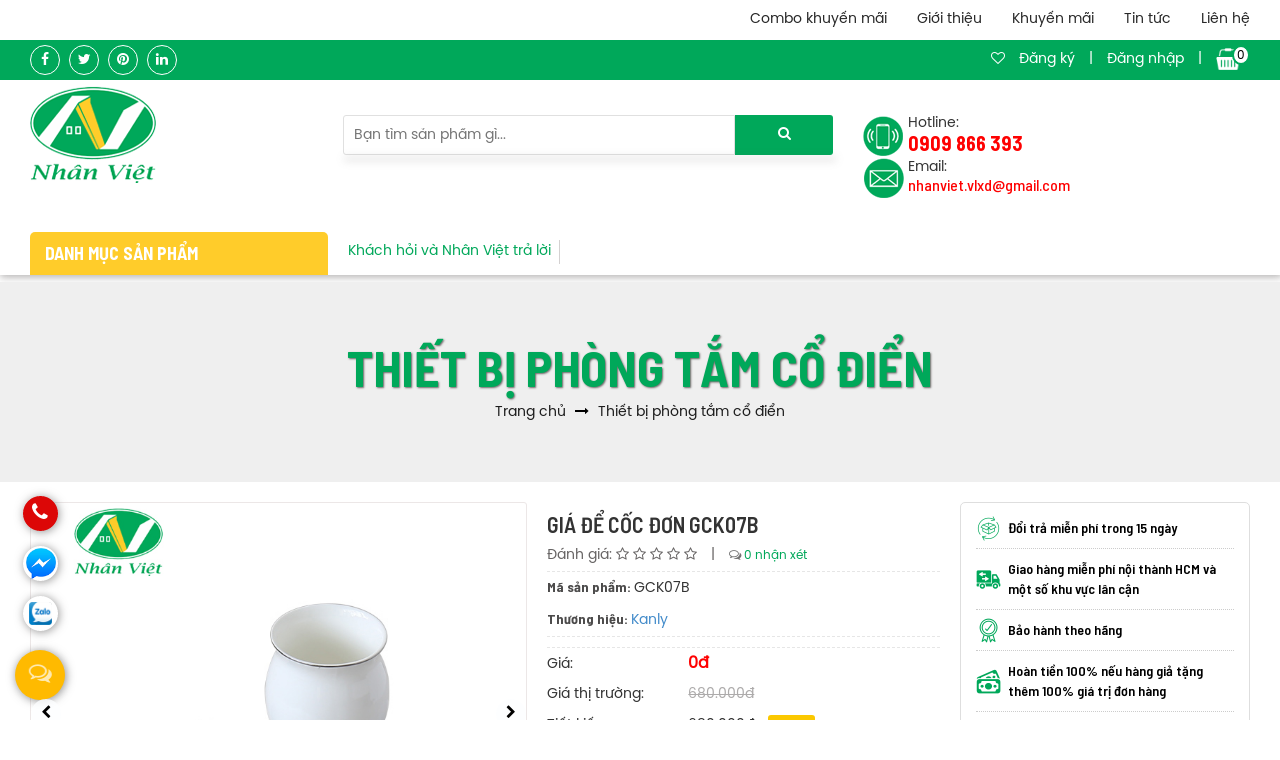

--- FILE ---
content_type: text/html; charset=UTF-8
request_url: https://noithatnhanviet.vn/gia-de-coc-don-gck07b.html
body_size: 17508
content:
<!DOCTYPE html PUBLIC "-//W3C//DTD XHTML 1.0 Strict//EN" "http://www.w3.org/TR/xhtml1/DTD/xhtml1-strict.dtd">
<html xmlns="http://www.w3.org/1999/xhtml" xml:lang="vi" lang="vi">
<head>
<meta name="viewport" content="width=device-width, initial-scale=1" class="metaview">
<meta http-equiv="Content-Type" content="text/html; charset=utf-8" />
<meta name="format-detection" content="telephone=no">
<base href="https://noithatnhanviet.vn/" />
<link rel="canonical" href="https://noithatnhanviet.vn/gia-de-coc-don-gck07b.html" />
<link href="https://noithatnhanviet.vn/img_data/icon/icon870605014787.png" rel="shortcut icon" type="image/x-icon" />
<title>Giá để cốc đơn GCK07B - Nội thất Nhân Việt</title>
<meta name="keywords" content="Giá để cốc đơn GCK07B " />
<meta name="description" content="Giá để cốc đơn GCK07B là phụ kiện phòng tắm có bán tại Nội thất Nhân Việt. Hotline 0909 866 393 liên hệ ngay" />

<!-- google -->
<meta itemprop="name" content="Giá để cốc đơn GCK07B - Nội thất Nhân Việt">
<meta itemprop="description" content="Giá để cốc đơn GCK07B là phụ kiện phòng tắm có bán tại Nội thất Nhân Việt. Hotline 0909 866 393 liên hệ ngay">
<meta itemprop="image" content="https://noithatnhanviet.vn/img_data/images/temp/gia-de-coc-don-gck07b302345024665.jpg">
<!-- Twitter -->
<meta name="twitter:card" content="summary_large_image">
<meta name="twitter:site" content="@publisher_handle">
<meta name="twitter:title" content="Giá để cốc đơn GCK07B - Nội thất Nhân Việt">
<meta name="twitter:description" content="Giá để cốc đơn GCK07B là phụ kiện phòng tắm có bán tại Nội thất Nhân Việt. Hotline 0909 866 393 liên hệ ngay">
<meta name="twitter:creator" content="@author_handle">
<meta name="twitter:image:src" content="https://noithatnhanviet.vn/img_data/images/temp/gia-de-coc-don-gck07b302345024665.jpg">
<!-- facebook -->
<meta property="og:title" content="Giá để cốc đơn GCK07B - Nội thất Nhân Việt" />
<meta property="og:type" content="article" />
<meta property="og:url" content="https://noithatnhanviet.vn/gia-de-coc-don-gck07b.html" />
<meta property="og:image" content="https://noithatnhanviet.vn/img_data/images/temp/gia-de-coc-don-gck07b302345024665.jpg" />
<meta property="og:description" content="Giá để cốc đơn GCK07B là phụ kiện phòng tắm có bán tại Nội thất Nhân Việt. Hotline 0909 866 393 liên hệ ngay" />
<meta property="og:site_name" content="hutoglobal" />
<meta property="fb:page_id" content="" />


	<link href="https://noithatnhanviet.vn/templates/module/bootstrap/css/bootstrap.min.css" rel="stylesheet" />
<link href="https://noithatnhanviet.vn/templates/css/styles.css" rel="stylesheet" />

<script src="https://noithatnhanviet.vn/templates/module/bootstrap/js/jquery-1.11.3.min.js"></script>


</head>
<body>
	    <header class="xs-none">
    <div class="container">
        <nav class="top-nav pull-right">
            <ul>
                                <li><a rel="nofollow" href="https://noithatnhanviet.vn/combo-khuyen-mai.html">Combo khuyến mãi</a></li>  
                                <li><a rel="nofollow" href="https://noithatnhanviet.vn/gioi-thieu.html">Giới thiệu</a></li>  
                                <li><a rel="nofollow" href="https://noithatnhanviet.vn/khuyen-mai.html">Khuyến mãi</a></li>  
                                <li><a rel="nofollow" href="https://noithatnhanviet.vn/tin-tuc.html">Tin tức</a></li>  
                                <li><a rel="nofollow" href="https://noithatnhanviet.vn/lien-he.html">Liên hệ</a></li>  
                            </ul>
        </nav>
        <div class="clearfix"></div>
    </div>
    <div class="top">
        <div class="container">
            <div class="row">
                <div class="col-sm-6 mxh-top">
                    <a href="https://www.facebook.com/vlxdnhanviet" target="_blank" title="facebook" rel="nofollow"><i class="fa fa-facebook"></i></a>
                    <a href="" target="_blank" title="twitter" rel="nofollow"><i class="fa fa-twitter"></i></a>
                    <a href="https://www.pinterest.com/noithatnhanviet/" target="_blank" title="pinterest" rel="nofollow"><i class="fa fa-pinterest"></i></a>
                    <a href="https://www.linkedin.com/in/noithatnhanviet/" target="_blank" title="linkedin" rel="nofollow"><i class="fa fa-linkedin"></i></a>
                </div>
                <div class="col-sm-6">
                    <div class="nav-right-top pull-right">
                       
                        <a href=""><i class="fa fa-heart-o" aria-hidden="true"></i></a>
                                                <a href="https://noithatnhanviet.vn/dang-ky.html">Đăng ký</a> <span> | </span>
                        <a href="https://noithatnhanviet.vn/dang-nhap.html">Đăng nhập</a>
                                                <span> | </span> <a href="https://noithatnhanviet.vn/gio-hang.html" class="giohang"><img src="templates/images/icon-cart.png" alt="giohang" /> <span>0</span></a>
                    </div>
                    <div class="clearfix"></div>
                </div>
            </div>
        </div>
    </div>
    <div class="header container">
        <div class="row">
            <div class="col-sm-3">
                <a href="https://noithatnhanviet.vn/" class="logo" title="NỘI THẤT NHÂN VIỆT">
                    <img src="https://noithatnhanviet.vn/img_data/icon/logo870605014787673193112940.webp" alt="NỘI THẤT NHÂN VIỆT" />
                </a>
            </div>
            <div class="col-sm-5">
                <form method="get" action="index.php" class="form-header" role="search">
                    <input type="hidden" name="com" value="search">
                    <input name="textsearch" id="txt-search" type="text" class="text-search" placeholder="Bạn tìm sản phẩm gì...">
                    <button type="submit" class="btn-search"><i class="fa fa-search"></i></button>
                    <div class="clearfix"></div>
                    <div class="box-search"></div>
                </form>
            </div>
            <div class="col-sm-4">
                <div class="pull-right lienhe-head">
                    <div class="pull-left phone-head">
                        <span>Hotline:</span>
                        <strong>0909 866 393</strong>
                    </div>
                    <div class="pull-left email-head sm-none">
                        <span>Email:</span>
                        <strong>nhanviet.vlxd@gmail.com</strong>
                    </div>
                </div>
                <div class="clearfix"></div>
            </div>
        </div>
    </div>
        <div class="main-nav container">
        <div class="row m-5">
            <div class="col-md-3 col-sm-4 p5">
                <div class="dropdown" id="dropdown">
                    <a data-toggle="dropdown" href="#" class="nav-product">Danh mục sản phẩm</a>
                    <ul class="dropdown-menu dropdown-product" role="menu" aria-labelledby="dLabel">
                                                                        <li><a href="https://noithatnhanviet.vn/combo-khuyen-mai.html">Combo khuyến mãi</a></li>
                                                                                                <li class="dropdown-sub dropdown-sub-1176">
                            <a href="https://noithatnhanviet.vn/bon-cau.html">Bồn cầu</a>
                            <i class="fa fa-chevron-down click-dropdown" aria-hidden="true" data-dropdown="dropdown-sub-1176"></i>
                            <ul class="dropdown-menu-sub">
                                                                <li><a href="https://noithatnhanviet.vn/bon-cau-toto.html">Bồn Cầu Toto</a></li>                      
                                                                <li><a href="https://noithatnhanviet.vn/bon-cau-inax.html">Bồn cầu Inax</a></li>                      
                                                                <li><a href="https://noithatnhanviet.vn/bon-cau-viglacera.html">Bồn Cầu Viglacera</a></li>                      
                                                                <li><a href="https://noithatnhanviet.vn/bon-cau-cotto.html">Bồn Cầu Cotto</a></li>                      
                                                                <li><a href="https://noithatnhanviet.vn/bon-cau-caesar.html">Bồn Cầu Caesar</a></li>                      
                                                                <li><a href="https://noithatnhanviet.vn/bon-cau-american-standard.html">Bồn Cầu American Standard</a></li>                      
                                                                <li><a href="https://noithatnhanviet.vn/bon-cau-thong-minh.html">Bồn cầu thông minh</a></li>                      
                                                                <li><a href="https://noithatnhanviet.vn/bon-cau-1-khoi.html">Bồn cầu 1 khối</a></li>                      
                                                                <li><a href="https://noithatnhanviet.vn/bon-cau-2-khoi.html">bồn cầu 2 khối</a></li>                      
                                                                <li><a href="https://noithatnhanviet.vn/bon-cau-treo-tuong.html">Bồn cầu treo tường</a></li>                      
                                                                <li><a href="https://noithatnhanviet.vn/bon-cau-nap-rua-co.html">Bồn cầu nắp rửa cơ</a></li>                      
                                                                <li><a href="https://noithatnhanviet.vn/nap-bon-cau.html">Nắp bồn cầu</a></li>                      
                                                            </ul>
                        </li>
                                                                                                <li class="dropdown-sub dropdown-sub-1179">
                            <a href="https://noithatnhanviet.vn/lavabo.html">Chậu Lavabo rửa mặt</a>
                            <i class="fa fa-chevron-down click-dropdown" aria-hidden="true" data-dropdown="dropdown-sub-1179"></i>
                            <ul class="dropdown-menu-sub">
                                                                <li><a href="https://noithatnhanviet.vn/lavabo-toto.html">Lavabo Toto</a></li>                      
                                                                <li><a href="https://noithatnhanviet.vn/lavabo-inax.html">Lavabo Inax</a></li>                      
                                                                <li><a href="https://noithatnhanviet.vn/lavabo-viglacera.html">Lavabo Viglacera</a></li>                      
                                                                <li><a href="https://noithatnhanviet.vn/lavabo-cotto.html">Lavabo Cotto</a></li>                      
                                                                <li><a href="https://noithatnhanviet.vn/lavabo-caesar.html">Lavabo Caesar</a></li>                      
                                                                <li><a href="https://noithatnhanviet.vn/lavabo-american-standard.html">Lavabo American Standard</a></li>                      
                                                                <li><a href="https://noithatnhanviet.vn/lavabo-am-ban.html">Lavabo âm bàn</a></li>                      
                                                                <li><a href="https://noithatnhanviet.vn/lavabo-ban-am-ban.html">Lavabo bán âm bàn</a></li>                      
                                                                <li><a href="https://noithatnhanviet.vn/lavabo-treo-tuong.html">Lavabo treo tường</a></li>                      
                                                                <li><a href="https://noithatnhanviet.vn/lavabo-dat-ban.html">Lavabo đặt bàn</a></li>                      
                                                                <li><a href="https://noithatnhanviet.vn/lavabo-duong-vanh.html">Lavabo dương vành</a></li>                      
                                                                <li><a href="https://noithatnhanviet.vn/tu-lavabo.html">Tủ Lavabo</a></li>                      
                                                                <li><a href="https://noithatnhanviet.vn/voi-lavabo.html">Vòi lavabo</a></li>                      
                                                            </ul>
                        </li>
                                                                                                <li class="dropdown-sub dropdown-sub-1164">
                            <a href="https://noithatnhanviet.vn/phong-tam-kinh-dung.html">Phòng tắm kính đứng</a>
                            <i class="fa fa-chevron-down click-dropdown" aria-hidden="true" data-dropdown="dropdown-sub-1164"></i>
                            <ul class="dropdown-menu-sub">
                                                                <li><a href="https://noithatnhanviet.vn/phong-tam-kinh-fendi.html">Phòng tắm kính Fendi</a></li>                      
                                                                <li><a href="https://noithatnhanviet.vn/phong-tam-kinh-caesar.html">Phòng tắm kính Caesar</a></li>                      
                                                                <li><a href="https://noithatnhanviet.vn/phong-tam-kinh-inax.html">Phòng tắm kính Inax</a></li>                      
                                                            </ul>
                        </li>
                                                                                                <li class="dropdown-sub dropdown-sub-1172">
                            <a href="https://noithatnhanviet.vn/bon-tam.html">Bồn tắm</a>
                            <i class="fa fa-chevron-down click-dropdown" aria-hidden="true" data-dropdown="dropdown-sub-1172"></i>
                            <ul class="dropdown-menu-sub">
                                                                <li><a href="https://noithatnhanviet.vn/bon-tam-toto.html">Bồn tắm Toto</a></li>                      
                                                                <li><a href="https://noithatnhanviet.vn/bon-tam-inax.html">Bồn tắm Inax</a></li>                      
                                                                <li><a href="https://noithatnhanviet.vn/bon-tam-caesar.html">Bồn tắm Caesar</a></li>                      
                                                                <li><a href="https://noithatnhanviet.vn/bon-tam-massage.html">Bồn tắm massage</a></li>                      
                                                                <li><a href="https://noithatnhanviet.vn/bon-tam-nam.html">Bồn tắm nằm</a></li>                      
                                                                <li><a href="https://noithatnhanviet.vn/bon-tam-goc.html">Bồn tắm góc</a></li>                      
                                                                <li><a href="https://noithatnhanviet.vn/voi-bon-tam.html">Vòi bồn tắm</a></li>                      
                                                            </ul>
                        </li>
                                                                                                <li class="dropdown-sub dropdown-sub-1418">
                            <a href="https://noithatnhanviet.vn/voi-sen.html">Vòi sen</a>
                            <i class="fa fa-chevron-down click-dropdown" aria-hidden="true" data-dropdown="dropdown-sub-1418"></i>
                            <ul class="dropdown-menu-sub">
                                                                <li><a href="https://noithatnhanviet.vn/voi-sen-tam-am-tuong.html">Vòi sen tắm âm tường</a></li>                      
                                                                <li><a href="https://noithatnhanviet.vn/voi-sen-cay.html">Vòi sen cây</a></li>                      
                                                                <li><a href="https://noithatnhanviet.vn/voi-sen-tam.html">Vòi sen tắm</a></li>                      
                                                            </ul>
                        </li>
                                                                                                <li class="dropdown-sub dropdown-sub-1170">
                            <a href="https://noithatnhanviet.vn/thiet-bi-phong-tam-co-dien.html">Thiết bị phòng tắm cổ điển</a>
                            <i class="fa fa-chevron-down click-dropdown" aria-hidden="true" data-dropdown="dropdown-sub-1170"></i>
                            <ul class="dropdown-menu-sub">
                                                                <li><a href="https://noithatnhanviet.vn/chau-lavabo-su-mau.html">Chậu Lavabo Sứ Màu</a></li>                      
                                                            </ul>
                        </li>
                                                                                                <li class="dropdown-sub dropdown-sub-1173">
                            <a href="https://noithatnhanviet.vn/phu-kien-phong-tam.html">Phụ kiện Phòng tắm</a>
                            <i class="fa fa-chevron-down click-dropdown" aria-hidden="true" data-dropdown="dropdown-sub-1173"></i>
                            <ul class="dropdown-menu-sub">
                                                                <li><a href="https://noithatnhanviet.vn/phu-kien-phong-tam-toto.html">Phụ kiện phòng tắm Toto</a></li>                      
                                                                <li><a href="https://noithatnhanviet.vn/phu-kien-phong-tam-inax.html">Phụ kiện phòng tắm Inax</a></li>                      
                                                                <li><a href="https://noithatnhanviet.vn/phu-kien-phong-tam-viglacera.html">Phụ Kiện Phòng Tắm Viglacera</a></li>                      
                                                                <li><a href="https://noithatnhanviet.vn/phu-kien-phong-tam-cotto.html">Phụ kiện phòng tắm Cotto</a></li>                      
                                                                <li><a href="https://noithatnhanviet.vn/phu-kien-phong-tam-caesar.html">Phụ kiện phòng tắm Caesar</a></li>                      
                                                                <li><a href="https://noithatnhanviet.vn/phu-kien-phong-tam-american-standard.html">Phụ kiện phòng tắm American Standard</a></li>                      
                                                                <li><a href="https://noithatnhanviet.vn/voi-rua-tay-cam-ung.html">Vòi rửa tay cảm ứng</a></li>                      
                                                                <li><a href="https://noithatnhanviet.vn/voi-gan-tuong-voi-xa-xo.html">Vòi gắn tường, vòi xả xô</a></li>                      
                                                                <li><a href="https://noithatnhanviet.vn/voi-rua-chen.html">Vòi rửa chén</a></li>                      
                                                                <li><a href="https://noithatnhanviet.vn/voi-xit-ve-sinh.html">Vòi xịt vệ sinh</a></li>                      
                                                                <li><a href="https://noithatnhanviet.vn/van-xa-tieu.html">Van xả tiểu</a></li>                      
                                                                <li><a href="https://noithatnhanviet.vn/may-say-tay.html">Máy sấy tay</a></li>                      
                                                            </ul>
                        </li>
                                                                                                <li class="dropdown-sub dropdown-sub-1184">
                            <a href="https://noithatnhanviet.vn/bon-tieu-nam-nu.html">Bồn tiểu nam nữ</a>
                            <i class="fa fa-chevron-down click-dropdown" aria-hidden="true" data-dropdown="dropdown-sub-1184"></i>
                            <ul class="dropdown-menu-sub">
                                                                <li><a href="https://noithatnhanviet.vn/bon-tieu-nam-toto.html">Bồn Tiểu Nam TOTO</a></li>                      
                                                                <li><a href="https://noithatnhanviet.vn/bon-tieu-nam-inax.html">Bồn tiểu Nam Inax</a></li>                      
                                                                <li><a href="https://noithatnhanviet.vn/bon-tieu-nam-viglacera.html">Bồn Tiểu Nam Viglacera</a></li>                      
                                                                <li><a href="https://noithatnhanviet.vn/bon-tieu-nam-cotto.html">Bồn Tiểu Nam COTTO</a></li>                      
                                                                <li><a href="https://noithatnhanviet.vn/bon-tieu-nam-caesar.html">Bồn tiểu Nam Caesar</a></li>                      
                                                                <li><a href="https://noithatnhanviet.vn/bon-tieu-nam-american-standard.html">Bồn Tiểu Nam American Standard</a></li>                      
                                                            </ul>
                        </li>
                                                                    </ul>
                </div>
            </div>
            <div class="col-md-9 col-sm-8 p5">
                <ul class="nav-km">
                                                             <li><a href="https://noithatnhanviet.vn/khach-hoi-va-nhan-viet-tra-loi.html">Khách hỏi và Nhân Việt trả lời</a></li>             
                                        <div class="clearfix"></div>
                </ul>
            </div>
        </div>
    </div>
</header>
<style>
    .dropdown-product>li{
		
    }
    .dropdown-product>li:hover ul{
        display: block;
        left: 100%;
        position: absolute;
        width: 100%;
        top: 0;
        box-shadow: 2px 1px 6px 1px #6f65655e;
    }
    .dropdown-product{
        box-shadow: 2px 1px 6px 1px #6f65655e;
    }
    
</style>


<script>
$( "#txt-search" ).keyup(function() {
	 $.ajax({
		url : "sources/ajax.php",
		type : "post",
		dataType:"text",
		data : {
			 key : $(this).val(),
			 do:'search_sp'
		},
		success : function (result){
			$('.box-search').html(result);
		}
	});
});
</script>    
				<script type = "application/ld+json"> {
					"@context": "http://schema.org",
					"@type": "BreadcrumbList",
					"itemListElement": [{
							"@type": "ListItem",
							"position": "1",
							"item": {
								"id": "https://noithatnhanviet.vn/",
								"name": "Trang chủ"
							}
						} 
					,
					{
						"@type": "ListItem",
						"position": "2",
						"item": {
							"id": "https://noithatnhanviet.vn/thiet-bi-phong-tam-co-dien.html",
							"name": "Thiết bị phòng tắm cổ điển"
						}
					}
					]
				} </script> <script type="application/ld+json">{"@context":"https://schema.org/", 
	"@type":"ItemPage",
	"@id":"https://noithatnhanviet.vn/gia-de-coc-don-gck07b.html#webpage",
	"headline":"https://noithatnhanviet.vn/gia-de-coc-don-gck07b.html",
	"name":"Giá để cốc đơn GCK07B",
	"url":"https://noithatnhanviet.vn/gia-de-coc-don-gck07b.html",
	"breadcrumb":{"@id":"https://noithatnhanviet.vn/gia-de-coc-don-gck07b.html#breadcrumb"},
	"isPartOf":
		{"@type":"Website",
		"@id":"https://noithatnhanviet.vn/#website",
		"name":"Nội thất Nhân Việt",
		"alternateName":["Nội thất Nhân Việt","Thiết bị vệ sinh Nhân Việt"],
		"description":"Nội thất Nhân Việt tự hào là nhà phân phối thiết bị vệ sinh tại TPHCM được nhiều khách hàng ủng hộ và tin tưởng. Liên hệ ngay!",
		"url":"https://noithatnhanviet.vn/",
		"image":"https://noithatnhanviet.vn/img_data/icon/logo870605014787673193112940.webp",
		"potentialAction": [{
            "@type": "SearchAction",
 			 "target":"https://noithatnhanviet.vn/index.php?com=search&textsearch={search_term_string}&post_type=product",
            "query-input": "search_term_string"}]}
}</script>
<!--script type="application/ld+json">
{
	"@context":"https://schema.org/","@type":"IndividualProduct",
	"@id":"https://noithatnhanviet.vn/gia-de-coc-don-gck07b.html#product",
	"name":"Giá để cốc đơn GCK07B",
	"alternatename":[""],
	"SameAs":[""],
	"url":"https://noithatnhanviet.vn/gia-de-coc-don-gck07b.html",
	"itemCondition":"http://schema.org/NewCondition",
	"description":"Giá để cốc đơn GCK07B là phụ kiện phòng tắm có bán tại Nội thất Nhân Việt. Hotline 0909 866 393 liên hệ ngay",
	"sku":"GCK07B",
	"mainEntityOfPage":[
		{"@id":"https://noithatnhanviet.vn/gia-de-coc-don-gck07b.html#webpage"},""
	],
	"image":[""],
	"offers":
		{
			"@type":"AggregateOffer",
			"highPrice":"680000",
			"lowPrice":"0",
			"Offercount":"1",
			"priceCurrency":"VND",
			"availability":"http://schema.org/InStock",
			"seller":{
				"@type":"Organization",
				"name":"Nội thất Nhân Việt",
				"alternateName":["Nội thất Nhân Việt","Thiết bị vệ sinh Nhân Việt"],
				"@id":"kg:/g/11pd2fy305",
				"url":"https://noithatnhanviet.vn/",
				"sameAs":[""],
				"description":"Nội thất Nhân Việt tự hào là nhà phân phối thiết bị vệ sinh tại TPHCM được nhiều khách hàng ủng hộ và tin tưởng. Liên hệ ngay!",
				"legalName":"Nội thất Nhân Việt",
				"logo":"https://noithatnhanviet.vn/img_data/icon/logo870605014787673193112940.webp",
				"address":{
					"@type":"PostalAddress",
					"addressCountry":"Việt Nam",
					"postalCode":"72112",
					"streetAddress":"Nhà P38 KDC Park Riversde, Đường Bưng Ông Thoàn, Phường Phú Hữu, Thành Phố Thủ Đức, TP Hồ Chí Minh",
					"addressLocality":"Phường Phú Hữu, Thành Phố Thủ Đức, TP Hồ Chí Minh"
				}
			}
		},
		"aggregateRating":
		{
			"@type":"AggregateRating",
			"ratingValue":"",
			"ratingCount": ""
		},
		"category": ["Thiết bị phòng tắm cổ điển"],
		"additionalProperty":[
			{
				"@type":"PropertyValue",
				"name":"Gen tên option thông số kỹ thuật 1",
				"value":["Gen full giá trị option thông số kỹ thuật 1"]
			}
		],
		"brand":[
		{
			"@type":"Brand",
			"name":["gen brand sản phẩm"]
		}
	],
	"potentialAction":
		{
			"@type": "BuyAction", 
			"mainEntityOfPage":"https://noithatnhanviet.vn/gio-hang.html", "instrument":["phone","laptop","pc","tablet"], "target":{"@type": "EntryPoint", "urlTemplate": "https://noithatnhanviet.vn/gio-hang.html", "name":"Mua hàng ngay"}
		},
	"review":[
		{"@type":"Review",
			"author":"Gen tên người review ",
			"datePublished":"Gen thời gian review",
			"reviewBody":"Gen nội dung review",
			"reviewRating":{"@type":"Rating",
					"ratingValue":"Gen số sao rating"
			}
		}
	],
	"isSimilarTo":[
		{"@type":"Thing",
				"@id":"gen full url section category cha#category",
				"additionalType":"Product",
				"name":"gen h1  url category",
				"alternatename":"gen alternatename url category cha",
				"url":"gen url category cha",
				"mainEntityofPage":"gen url category cha ",
				"image":"gen url img category cha",
				"SameAs":"gen sameAs url category cha"
		}
	],
	"isRelatedTo":[
		{"@type":"IndividualProduct",
			"@id":"gen url list Related Products #product",
			"name":"gen name list Related Products ",
			"alternatename":"gen alternatename url list Related Products ",
			"url":"gen url list Related Products ",
			"mainEntityofPage":"gen url list Related Products ",
			"SameAs":"gen sameAs Related Products ",
			"image":"gen url img list Related Products ",
			"aggregateRating":{
				"@type":"AggregateRating",
				"ratingValue":"gen giá trị rating của sp",
				"ratingCount": "Tổng số lượt review của sp"
			},
			"offers":{
				"@type":"Offer",
				"price":"Gen giá Related Products",
				"priceCurrency":"VND"
			}
		}
	],
			
	"subjectOf":[
		{
			"@type":"FAQPage",
			"@id":"gen-url-sp#faq",
			"mainEntity":[
				{"@type":"Question",
					"name":"Gen câu hỏi trong sản phẩm",
					"acceptedAnswer":{
						"@type":"Answer",
						"text":"Gen câu trả lời trong sản phẩm"
					}
				}
			]
		},
		{"@type":"VideoObject", 
			"@id":"gen-url-sp#video",
			"name":"gen tên của video",
			"caption":"video sản phẩm + gen h1 sản phẩm",
			"thumbnail":"gen url hình ảnh video",
			"width":"gen bề ngang của khung video",
			"height":"gen chiều cao của khung video",
			"contentUrl":"gen url youtube của video",
			"encodingFormat":"mp4",
			"embedUrl":"gen url embed video",
			"uploadDate":"gen thời gian upload video sản phẩm"
		}
	]
}
</script-->
<link href="https://noithatnhanviet.vn/templates/css/jquery.fancybox.min.css" rel="stylesheet" />
<div class="head-page" >
    <div class="container">
        <div class="content">
            <div class="title-page">Thiết bị phòng tắm cổ điển</div>
            
				<ol class="breadcrumb"> 
					<li> 
						<a href="https://noithatnhanviet.vn/"> 
								<span property="name">Trang chủ</span>
						</a> 
					</li>
					 
                                    <li> 
                                        <a class="active" href="https://noithatnhanviet.vn/thiet-bi-phong-tam-co-dien.html"> 
                                            <span property="name">Thiết bị phòng tắm cổ điển</span>
                                        </a 
                                    </li>
				</ol>        </div>
    </div>
</div>
<div class="container">
    <div class="row m-10 ctsp">
        <div class="col-md-5 col-sm-12 p10">
            <div class="slider slider-single hinh-sp">
                <div class="big_img">
                    <a style="cursor: zoom-in;" data-fancybox="images" rel="nofollow" href="https://noithatnhanviet.vn/img_data/images/temp/gia-de-coc-don-gck07b302345024665.jpg"> 
                        <img src="https://noithatnhanviet.vn/img_data/images/temp/gia-de-coc-don-gck07b302345024665.jpg" alt="Giá để cốc đơn GCK07B" />
                    </a>
                </div>
                                <div class="big_img">
                    <a rel="nofollow" style="cursor: zoom-in;" data-fancybox="images" href="https://noithatnhanviet.vn/img_data/images/temp/gia-de-coc-don-gck07b-4395761279780.jpg"> 
                        <img src="https://noithatnhanviet.vn/img_data/images/temp/gia-de-coc-don-gck07b-4395761279780.jpg" alt="Giá để cốc đơn GCK07B-0"/>
                    </a>
                </div>
                                <div class="big_img">
                    <a rel="nofollow" style="cursor: zoom-in;" data-fancybox="images" href="https://noithatnhanviet.vn/img_data/images/temp/gia-de-coc-don-gck07b-3849326657882.jpg"> 
                        <img src="https://noithatnhanviet.vn/img_data/images/temp/gia-de-coc-don-gck07b-3849326657882.jpg" alt="Giá để cốc đơn GCK07B-1"/>
                    </a>
                </div>
                                <div class="big_img">
                    <a rel="nofollow" style="cursor: zoom-in;" data-fancybox="images" href="https://noithatnhanviet.vn/img_data/images/temp/gia-de-coc-don-gck07b-2185017702019.jpg"> 
                        <img src="https://noithatnhanviet.vn/img_data/images/temp/gia-de-coc-don-gck07b-2185017702019.jpg" alt="Giá để cốc đơn GCK07B-2"/>
                    </a>
                </div>
                            </div>
            <div class="slide-sp slider slider-nav">
                <div class="item-thumb">
                    <a class="thumb-item" >
                        <img src="https://noithatnhanviet.vn/img_data/images/temp/gia-de-coc-don-gck07b302345024665.jpg" alt="Giá để cốc đơn GCK07B thumb"/>
                    </a>
                </div>
                                <div class="item-thumb">
                    <a class="thumb-item" >
                        <img src="https://noithatnhanviet.vn/img_data/images/temp/gia-de-coc-don-gck07b302345024665.jpg" alt="Giá để cốc đơn GCK07B thumb 0" />
                    </a>
                </div>
                                <div class="item-thumb">
                    <a class="thumb-item" >
                        <img src="https://noithatnhanviet.vn/img_data/images/temp/gia-de-coc-don-gck07b302345024665.jpg" alt="Giá để cốc đơn GCK07B thumb 1" />
                    </a>
                </div>
                                <div class="item-thumb">
                    <a class="thumb-item" >
                        <img src="https://noithatnhanviet.vn/img_data/images/temp/gia-de-coc-don-gck07b302345024665.jpg" alt="Giá để cốc đơn GCK07B thumb 2" />
                    </a>
                </div>
                            </div>
        </div>
		        <div class="col-md-4 col-sm-12 p10 chitiet-sp">
            <h1 class="ten-sp">Giá để cốc đơn GCK07B</h1>
            <div class="danhgia"> 
                Đánh giá:
                <span class="danh-giasao">
                    										<i class="fa fa-star-o" aria-hidden="true"></i>
										<i class="fa fa-star-o" aria-hidden="true"></i>
										<i class="fa fa-star-o" aria-hidden="true"></i>
										<i class="fa fa-star-o" aria-hidden="true"></i>
										<i class="fa fa-star-o" aria-hidden="true"></i>
					                </span> | 
                <span class="nhan-xet"><i class="fa fa-comments-o" aria-hidden="true"></i> <a class="scroll-element" href="javascript:void(0)"> 0 nhận xét</a> </span>
            </div>
            
            <div class="ma_sp">
                <p><strong>Mã sản phẩm: </strong> GCK07B</p>
                                <p style="margin-bottom: 0px;"><strong>Thương hiệu: </strong> <a href="https://noithatnhanviet.vn/kanly.html">Kanly</a></p>
                            </div>
                        <div class="gia-ct">
                                <p><span class="title-gia">Giá: </span> <span class="content-gia giagoc">0đ</span></p>
                <p><span class="title-gia">Giá thị trường: </span> <span class="content-gia giacu">680.000đ</span></p>
                <p><span class="title-gia">Tiết kiếm: </span> <span class="content-gia gia-tk">680.000đ</span> 
                    <span class="giamgia">-100%</span></p>
                            </div>
            <form method="post" class="row" style="margin-left: 0px;margin-right: 0px;" action="https://noithatnhanviet.vn/gio-hang.html" >
                <input type="hidden" name="id" value="6618">
                                <button type="submit" name="addcart" class="btn btn-mua col-sm-6">
                    <img src="templates/images/icon-cart.png" alt="Mua hàng ngay" />Mua hàng ngay
                </button>
                <button type="submit" name="addcart" class="btn btn-mua col-sm-6 themcart">
                    <img src="templates/images/add-cart.png" alt="Thêm vào giỏ hàng" />Thêm vào giỏ hàng
                </button>
                            </form>
            
        </div>
        <div class="col-md-3 col-sm-12 sm-none xs-block p10">
            <div class="list-camket">
                                <div class="camket-p" style="background-image: url('https://noithatnhanviet.vn/img_data/images/doi-tra-hang-tai-nhan-viet-sp641637780794.png')">
                    Đổi trả miễn phí trong 15 ngày                </div>
                                <div class="camket-p" style="background-image: url('https://noithatnhanviet.vn/img_data/images/giao-hang-mien-phi-sp851638689482.png')">
                    Giao hàng miễn phí nội thành HCM và một số khu vực lân cận                </div>
                                <div class="camket-p" style="background-image: url('https://noithatnhanviet.vn/img_data/images/bao-hanh-chinh-hang-tai-nhan-viet-sp984693935412.png')">
                    Bảo hành theo hãng                </div>
                                <div class="camket-p" style="background-image: url('https://noithatnhanviet.vn/img_data/images/hoan-tien-tai-nhan-viet-sp056888736349.png')">
                    Hoàn tiền 100% nếu hàng giả tặng thêm 100% giá trị đơn hàng                </div>
                                <div class="camket-p" style="background-image: url('https://noithatnhanviet.vn/img_data/images/chiet-khau-mua-hang-tai-nhan-viet571934932049.png')">
                    Chiết khấu cho đơn hàng trên 10 triệu                </div>
                            </div>
            <div class="list-camket xs-none">
                <div class="text-center titl-lienhedh h3">Liên hệ đặt hàng</div>
                <ul class="lienhe-dh">
                    <li class="hotline-sp">
                        <span>Hotline tư vấn:</span>
                        <strong><a rel="nofollow" href="tel:0909866393">0909866393</a></strong>
                    </li>
                    <!--li class="sms-sp">
                        <span>Nhắn tin SMS:</span>
                        <strong><a rel="nofollow" href="sms:0909866393">0909866393</a></strong>
                    </li>
                    <li class="zalo-sp">
                        <span>Nhắn tin zalo:</span>
                        <strong><a rel="nofollow" href="http://zalo.me/0909866393">0909866393</a></strong>
                    </li-->
                </ul>
				<ul style="padding: 0;list-style: none;">
					                    <li style="padding-top: 5px;padding-bottom: 5px;border-bottom: 1px dashed #e8e5e5;">
						<a target="_blank" style="color: #00a85a;text-decoration: none;" href="https://noithatnhanviet.vn/chinh-sach-doi-tra.html">Chính sách đổi trả</a>
					</li>   
                                        <li style="padding-top: 5px;padding-bottom: 5px;border-bottom: 1px dashed #e8e5e5;">
						<a target="_blank" style="color: #00a85a;text-decoration: none;" href="https://noithatnhanviet.vn/chinh-sach-giao-va-nhan-hang.html">Chính sách giao và nhận hàng</a>
					</li>   
                                        <li style="padding-top: 5px;padding-bottom: 5px;border-bottom: 1px dashed #e8e5e5;">
						<a target="_blank" style="color: #00a85a;text-decoration: none;" href="https://noithatnhanviet.vn/huong-dan-dat-hang.html">Hướng dẫn đặt hàng</a>
					</li>   
                                        <li style="padding-top: 5px;padding-bottom: 5px;border-bottom: 1px dashed #e8e5e5;">
						<a target="_blank" style="color: #00a85a;text-decoration: none;" href="https://noithatnhanviet.vn/chinh-sach-bao-hanh.html">Chính sách bảo hành</a>
					</li>   
                    				</ul>
            </div>
        </div>
    </div>
	
    <div class="row">
        <div class="col-sm-8 js-sidebar-holder">
            <ul class="nav nav-tabs tab-ctsp">
                <li class="active"><a data-toggle="tab" href="#home">Mô tả sản phẩm</a></li>
                <!--li><a data-toggle="tab" href="#menu1">Thông số kỹ thuật</a></li-->
                <li class="md-none"><a data-toggle="tab" href="#menu2">Cam kết</a></li>
              </ul>
            <div class="tab-content">
                <div id="home" class="tab-pane fade in active">
                    <div class="chitiet_sp" style="height: 300px;overflow: hidden;position: relative;">
                        <p><span style="font-size:14px"><span style="font-family:arial,helvetica,sans-serif"><em><strong><a href="https://noithatnhanviet.vn/gia-de-coc-don-gck07b.html">Giá để cốc đơn GCK07B</a></strong> là thiết bị phụ kiện phòng tắm theo phong cách đơn giản. Giá để cốc đơn GCK07B được nhiều khách hàng mua và sử dụng.</em></span></span></p>

<p style="text-align:center"><span style="font-size:14px"><span style="font-family:arial,helvetica,sans-serif"><img alt="giá để cốc đơn GCK07B" src="https://noithatnhanviet.vn/img_data/images/temp/gia-de-coc-don-gck07b302345024665.jpg" style="height:600px; width:600px" /></span></span></p>

<h2><span style="font-size:14px"><span style="font-family:arial,helvetica,sans-serif"><strong>Tính năng giá để cốc đơn GCK07B</strong></span></span></h2>

<p><span style="font-size:14px"><span style="font-family:arial,helvetica,sans-serif">+ Chất liệu bằng đồng thau nguyên từ trong ra ngoài, dầy nặng chất lượng, bề mặt thiết bị được hoàn thiện kiểu cổ, tạo cảm giác cổ kính nhưng sang trọng.</span></span></p>

<p><span style="font-size:14px"><span style="font-family:arial,helvetica,sans-serif">+ Thiết bị sẽ làm hài hòa, phù hợp, nhiều tông màu nội thất khi hoàn tất và lắp đặt.&nbsp;</span></span></p>

<h2><span style="font-size:14px"><span style="font-family:arial,helvetica,sans-serif"><strong>Nội thất Nhân Việt -&nbsp; Địa chỉ bán giá để cốc đơn GCK07B uy tín TPHCM</strong></span></span></h2>

<p><span style="font-size:14px"><span style="font-family:arial,helvetica,sans-serif">Nội thất Nhân Việt tự cung cấp giá để cốc đơn GCK07B chính hãng&nbsp; 100% uy tín nhất tại TPHCM. Nếu bạn muốn mua ngay giá để cốc đơn GCK07B sử dụng hãy liên hệ ngay với chúng tôi. Mua giá để cốc đơn GCK07B giá ưu đãi nhất tại Nội thất Nhân Việt nhé.</span></span></p>

<p><span style="font-size:14px"><span style="font-family:arial,helvetica,sans-serif"><strong>Liên hệ Nội thất Nhân Việt</strong></span></span></p>

<ul>
	<li><span style="font-size:14px"><span style="font-family:arial,helvetica,sans-serif">Địa chỉ: Nhà P38 KDC Park Riversde, Đường Bưng Ông Thoàn, P. Phú Hữu, Thành Phố Thủ Đức, TP.HCM</span></span></li>
	<li><span style="font-size:14px"><span style="font-family:arial,helvetica,sans-serif">Điện thoại: 0909 866 393</span></span></li>
	<li><span style="font-size:14px"><span style="font-family:arial,helvetica,sans-serif">Email: nhanviet.vlxd@gmail.com</span></span></li>
</ul>

<p><span style="font-size:14px"><span style="font-family:arial,helvetica,sans-serif">Nếu bạn cần cung cấp phụ kiện giá để cốc đơn GCK07B hãy liên hệ với Nội thất Nhân Việt. Chúng tôi cung cấp giá để cốc đơn GCK07B với giá ưu đãi cho bạn. Liên hệ ngay.</span></span></p>

<p><span style="font-family:arial,helvetica,sans-serif; font-size:14px">Xem thêm các thiết bị phòng tắm cổ điểm của Nội thất Nhân Việt tại:&nbsp;</span><a href="https://noithatnhanviet.vn/thiet-bi-phong-tam-co-dien.html" style="font-family: arial, helvetica, sans-serif; font-size: 14px;" target="_blank"><strong>Thiết bị phòng tắm cổ điển</strong></a><span style="font-family:arial,helvetica,sans-serif; font-size:14px">&nbsp;và&nbsp;</span><a href="https://noithatnhanviet.vn/kanly.html" style="font-family: arial, helvetica, sans-serif; font-size: 14px;" target="_blank"><strong>thiết bị vệ sinh Kanly</strong></a><span style="font-family:arial,helvetica,sans-serif; font-size:14px">.</span></p>
                    </div>
                                        <div class="text-center" style="margin-top: 23px;">
                        <button onclick="$('.chitiet_sp').height('auto');$('.btn-xemthem').hide()" class="btn btn-xemthem" style="background-color: #00a85a;color: #fff;">Xem thêm</button>
                    </div>
                    					                </div>
                <div id="menu1" class="tab-pane fade">
                    <div class="chitiet_sp ">
                                            </div>
                </div>
                <div id="menu2" class="tab-pane fade">
                    <div class="list-camket">
                                                <div class="camket-p" style="background-image: url('https://noithatnhanviet.vn/img_data/images/doi-tra-hang-tai-nhan-viet-sp641637780794.png')">
                            Đổi trả miễn phí trong 15 ngày                        </div>
                                                <div class="camket-p" style="background-image: url('https://noithatnhanviet.vn/img_data/images/giao-hang-mien-phi-sp851638689482.png')">
                            Giao hàng miễn phí nội thành HCM và một số khu vực lân cận                        </div>
                                                <div class="camket-p" style="background-image: url('https://noithatnhanviet.vn/img_data/images/bao-hanh-chinh-hang-tai-nhan-viet-sp984693935412.png')">
                            Bảo hành theo hãng                        </div>
                                                <div class="camket-p" style="background-image: url('https://noithatnhanviet.vn/img_data/images/hoan-tien-tai-nhan-viet-sp056888736349.png')">
                            Hoàn tiền 100% nếu hàng giả tặng thêm 100% giá trị đơn hàng                        </div>
                                                <div class="camket-p" style="background-image: url('https://noithatnhanviet.vn/img_data/images/chiet-khau-mua-hang-tai-nhan-viet571934932049.png')">
                            Chiết khấu cho đơn hàng trên 10 triệu                        </div>
                                            </div>
                </div>
              </div>
            <script src="templates/js/sweetalert.min.js"></script>
            <link href="https://noithatnhanviet.vn/templates/css/hoi-dap-style.css" rel="stylesheet" />
<div class="danh-gia" >
    <div class="title-chitiet h2">Hỏi đáp về sản phẩm</div>
    <div class="list-hoidap">
            </div>
    <div style="margin-top: 30px;">
        <form class="create-question clearfix" method="POST" action="">
            <input type="hidden" name="parent_id" value="0">
            <input type="hidden" name="product_id" value="6618">
            <input type="hidden" name="product_title" value="Giá để cốc đơn GCK07B">
            <div class="row">
                <div class="col-sm-6 form-group">
                    <input class="form-control" type="text" name="name" placeholder="Họ tên" required="">
                </div>
                <div class="col-sm-6 form-group">
                    <input class="form-control" type="text" name="phone" placeholder="Số điện thoại" required="">
                </div>
            </div>
            <div class="row" >
                <div class="col-sm-12 form-group">
                    <textarea class="form-control" name="title" placeholder="Hãy đặt câu hỏi liên quan tới sản phẩm" required=""></textarea>
                </div>
            </div>
            <div class="text-center">
                <button class="btn btn-nhanxet" name="guicauhoi" style="width: auto;" type="submit">Gửi câu hỏi</button>
            </div>
        </form>
    </div>
</div>
<script>
    $('.btn-reply-faq').click(function(){
        var id = $(this).attr('data-id');
        $('#traloi_'+id).slideToggle();
    });
    $('.btn-like-faq').click(function(){
        var id = $(this).attr('data-id');
        $.ajax({
            url : "sources/ajax.php",
            type : "post",
            dataType:"text",
            data : {
                 do :   'like_hoidap',
                 id :   id
            },
            success : function (result){
                $('#num-like_'+id).html(result);
            }
        });
    })
     
</script>            
            <div class="clearfix"></div>
<link href="https://noithatnhanviet.vn/templates/css/binh-luan-style.css" rel="stylesheet" />
<div class="danh-gia" id="nhanxet">
    <div class="title-chitiet h2">Đánh giá sản phẩm</div>
    <div class="row m-10">
        <div class="col-md-3 col-sm-5 p10">
            <div class="rating-medium">
                <div class="title-medium-score">Đánh Giá Trung Bình</div>
                <div class="score-rating">0/5</div>
                <div class="quantity-star">
                    <i class="fa fa-star" aria-hidden="true"></i>
                    <i class="fa fa-star" aria-hidden="true"></i>
                    <i class="fa fa-star" aria-hidden="true"></i>
                    <i class="fa fa-star" aria-hidden="true"></i>
                    <i class="fa fa-star-o" aria-hidden="true"></i>
                </div>
                <div class="quantity-comment">
                    (<span class="total-review">0</span> nhận xét)
                </div>
            </div>
        </div>
                <div class="col-md-6 col-sm-8 p10">
            <div class="progress-rating">
            <div class="item-progress">
                <span class="rating-num">5 <i class="fa fa-star"></i></span>
                <div class="box-progress">
                    <div class="progress">
                        <div class="progress-bar" role="progressbar" style="width: 0%" aria-valuenow="75" aria-valuemin="0" aria-valuemax="100"></div>                                        
                    </div>                                    
                </div>
                <span class="rating-num-total">0%</span>
                <div class="clearfix"></div>
            </div>
                <div class="item-progress">
                    <span class="rating-num">4 <i class="fa fa-star"></i></span>
                    <div class="box-progress">
                        <div class="progress">
                            <div class="progress-bar" role="progressbar" style="width: 0%" aria-valuenow="25" aria-valuemin="0" aria-valuemax="100"></div>                                            
                        </div>                                        
                    </div>
                    <span class="rating-num-total">0%</span>
                    <div class="clearfix"></div>
                </div>
                <div class="item-progress">
                    <span class="rating-num">3 <i class="fa fa-star"></i></span>
                    <div class="box-progress">
                        <div class="progress">
                            <div class="progress-bar" role="progressbar" style="width: 0%" aria-valuenow="0" aria-valuemin="0" aria-valuemax="100"></div>         
                        </div>                                        
                    </div>
                    <span class="rating-num-total">0%</span>
                    <div class="clearfix"></div>
                </div>
                <div class="item-progress">
                    <span class="rating-num">2 <i class="fa fa-star"></i></span>
                    <div class="box-progress">
                        <div class="progress">
                            <div class="progress-bar" role="progressbar" style="width: 0%" aria-valuenow="0" aria-valuemin="0" aria-valuemax="100"></div> 
                        </div>                                        
                    </div>
                    <span class="rating-num-total">0%</span>
                    <div class="clearfix"></div>
                </div>
                <div class="item-progress">
                    <span class="rating-num">1 <i class="fa fa-star"></i></span>
                    <div class="box-progress">
                        <div class="progress">
                            <div class="progress-bar" role="progressbar" style="width:0%" aria-valuenow="0" aria-valuemin="0" aria-valuemax="100"></div>
                        </div>
                    </div>
                    <span class="rating-num-total">0%</span>
                    <div class="clearfix"></div>
                </div>
           </div>
        </div>
        <div class="col-md-3 col-sm-12 p10 text-center">
            <p>Chia sẻ nhận xét về sản phẩm</p>
            <button onclick="$('#main-nx').slideToggle();" type="button" class="btn btn-nhanxet">Viết nhận xét của bạn</button>
        </div>
    </div>
    <div class="content-nhanxet" id="main-nx">
        <form method="POST" action="">
            <p>Đánh giá cả bạn về sản phẩm này</p>
            <div id="cate-rating" class="cate-rating">
                <div class="stars">
                    <a id="star-1" data="1" class="star" ><span class="glyphicon glyphicon-star"></span></a>
                    <a id="star-2" data="2" class="star"><span class="glyphicon glyphicon-star"></span></a>
                    <a id="star-3" data="3" class="star"><span class="glyphicon glyphicon-star"></span></a>
                    <a id="star-4" data="4" class="star"><span class="glyphicon glyphicon-star"></span></a>
                    <a id="star-5" data="5" class="star"><span class="glyphicon glyphicon-star"></span></a>
                </div>
                <div class="clearfix"></div>
                <input name="diem" type="hidden" value="5" id="diem" />
            </div>
            
			<div class="row">
				<div class="form-group col-sm-6">
					<p>Họ tên</p>
					<input type="text" name="ho_ten" placeholder="Nhập họ tên" class="form-control" />
				</div>
				<div class="form-group col-sm-6">
					<p>Email</p>
					<input type="enail" required name="email" placeholder="Nhập email" class="form-control" />
				</div>
			</div>
            <div class="form-group">
				<p>Tiêu đề</p>
                <input type="text" name="tieude" placeholder="Nhập tiêu đề nhận xét (Không bắt buộc)" class="form-control" />
            </div>
            <p>Viết nhận xét của bạn vào bên dưới</p>
            <div class="f form-group">
                <textarea class="form-control" rows="5" name="noi_dung" placeholder="Nhận xét của bạn về sản phẩm này"></textarea>
            </div>
            <button type="submit" name="guibinhluan" class="btn btn-guibl">Gửi nhận xét</button>
        </form>
    </div>
    
    <div class="list-binhluan">
                
        
    </div>
</div>

<script>
    $(document).ready(function() {
        /*
         * Hiệu ứng khi rê chuột lên ngôi sao
         */
        $('a.star').mouseenter(function() {
            if ($('#cate-rating').hasClass('rating-ok') == false) {
                var eID = $(this).attr('id');
                eID = eID.split('-').splice(-1);
                $('a.star').removeClass('vote-active');
                for (var i = 1; i <= eID; i++) {
                    $('#star-' + i).addClass('vote-hover');
                }
            }
        }).mouseleave(function() {
            if ($('#cate-rating').hasClass('rating-ok') == false) {
                $('a.star').removeClass('vote-hover');
            }
        });

        /*
         * Sự kiện khi cho điểm
         */
        $('a.star').click(function() {
            var num = $(this).attr('data');
            $('#diem').val(num);
            if ($('#cate-rating').hasClass('rating-ok') == false) {
				$('a.star').removeClass('vote-hover');
                var eID = $(this).attr('id');
                eID = eID.split('-').splice(-1).toString();
                for (var i = 1; i <= eID; i++) {
                    $('#star-' + i).addClass('vote-active');
					$('#star-' + i).addClass('vote-hover');
                }
                //$('p#vote-desc').html('<span class="blue">' + eID + ' (' + eID * 10 + '%)</span> &middot; ' + 1 + ' đánh giá');
                //$('#cate-rating').addClass('rating-ok');
            }
        });
    });
</script>
<script>
     
</script>        </div>
        <div class="col-sm-4 ">
			            <div class="thongso">
                <div class="title-chitiet h2">Thông số kỹ thuật</div>
                                                <table class="table table-bordered table-striped">
                    <tr><td><strong>Chất liệu <strong></td><td>Đồng thau</td></tr><tr><td><strong>Xuất xứ <strong></td><td>Chính hãng </td></tr>                </table>
                            </div>
			            <div class="js-sidebar-menu">
                <div class="ten-sp h3">Giá để cốc đơn GCK07B</div>
                <div class="ma_sp">
                <p><strong>Mã sản phẩm: </strong> GCK07B</p>
                                <p style="margin-bottom: 0px;"><strong>Thương hiệu: </strong> <a href="https://noithatnhanviet.vn/kanly.html">Kanly</a></p>
                            </div>
            <div class="gia-ct" style="border-top: none;">
                                <p><span class="title-gia">Giá: </span> <span class="content-gia giagoc">0đ</span></p>
                <p><span class="title-gia">Giá thị trường: </span> <span class="content-gia giacu">680.000đ</span></p>
                <p><span class="title-gia">Tiết kiếm: </span> <span class="content-gia gia-tk">680.000đ</span> 
                    <span class="giamgia">-100%</span></p>
                            </div>
            <form method="post" class="row" style="margin-left: 0px;margin-right: 0px;" action="https://noithatnhanviet.vn/gio-hang.html" id="form_product">
                <input type="hidden" name="id" value="6618">
                                <button type="submit" name="addcart" class="btn btn-mua col-sm-6">
                    <img src="templates/images/icon-cart.png" alt="Mua hàng ngay" />Mua hàng ngay
                </button>
                <button type="submit" name="addcart" class="btn btn-mua col-sm-6 themcart">
                    <img src="templates/images/add-cart.png" alt="Thêm vào giỏ hàng" />Thêm vào giỏ hàng
                </button>
                            </form>
            </div>
        </div>
    </div>
    <div class="end-summary">
        <div class="title-chitiet h2">Sản phẩm liên quan</div>
        <div class="row list-product m-10">
            	<div class="col-md-3 col-sm-4 p10">
        <div class="item-product col-text">
            <div class="img_product">
                <a class="img" href="https://noithatnhanviet.vn/ban-de-lavabo-fp12.html" title="Bàn để lavabo FP12">
                    <img src="[data-uri]" data-src="https://noithatnhanviet.vn/img_data/images/temp/ban-de-lavabo-fp12578291701122.jpg" alt="Bàn để lavabo FP12" />
                </a>
                                                <div class="tool-hover">
                    <button class="btn like-pro"><i class="fa fa-heart" aria-hidden="true"></i></button>
                    <button class="btn view-product"><i class="fa fa-search-plus" aria-hidden="true"></i></button>
                    <button class="btn add-to-cart"><i class="fa fa-cart-plus" aria-hidden="true"></i></button>
                </div>
            </div>
            <div class="h3"><a href="https://noithatnhanviet.vn/ban-de-lavabo-fp12.html" title="Bàn để lavabo FP12">Bàn để lavabo FP12</a></div>
            <span class="thuognhieu"><a href="https://noithatnhanviet.vn/kanly.html">Kanly</a></span>
            <hr>
			            <div class="chitiet">
                <div class="pull-left">
                    <div class="danhgiasao">
                        												<i class="fa fa-star-o" aria-hidden="true"></i>
												<i class="fa fa-star-o" aria-hidden="true"></i>
												<i class="fa fa-star-o" aria-hidden="true"></i>
												<i class="fa fa-star-o" aria-hidden="true"></i>
												<i class="fa fa-star-o" aria-hidden="true"></i>
												<span class="nhan-xet">(0 nhận xét)</span>
                    </div>
                    <div class="gia-item">
                                                <strong>2.480.000 đ</strong>
                                            </div>
                </div>
                <div class="pull-right">
                    <form method="POST" action="">
                        <input type="hidden" name="id" value="6629"/>
                        <button class="btn btn-giohang"></button>
                    </form>
                </div>
                <div class="clearfix"></div>
            </div>
        </div>
    </div>
	<div class="col-md-3 col-sm-4 p10">
        <div class="item-product col-text">
            <div class="img_product">
                <a class="img" href="https://noithatnhanviet.vn/ke-de-lavabo-fw04.html" title="Kệ để lavabo FW04">
                    <img src="[data-uri]" data-src="https://noithatnhanviet.vn/img_data/images/temp/ke-de-lavabo-fw04623034555015.jpg" alt="Kệ để lavabo FW04" />
                </a>
                                                <div class="tool-hover">
                    <button class="btn like-pro"><i class="fa fa-heart" aria-hidden="true"></i></button>
                    <button class="btn view-product"><i class="fa fa-search-plus" aria-hidden="true"></i></button>
                    <button class="btn add-to-cart"><i class="fa fa-cart-plus" aria-hidden="true"></i></button>
                </div>
            </div>
            <div class="h3"><a href="https://noithatnhanviet.vn/ke-de-lavabo-fw04.html" title="Kệ để lavabo FW04">Kệ để lavabo FW04</a></div>
            <span class="thuognhieu"><a href="https://noithatnhanviet.vn/kanly.html">Kanly</a></span>
            <hr>
			            <div class="chitiet">
                <div class="pull-left">
                    <div class="danhgiasao">
                        												<i class="fa fa-star-o" aria-hidden="true"></i>
												<i class="fa fa-star-o" aria-hidden="true"></i>
												<i class="fa fa-star-o" aria-hidden="true"></i>
												<i class="fa fa-star-o" aria-hidden="true"></i>
												<i class="fa fa-star-o" aria-hidden="true"></i>
												<span class="nhan-xet">(0 nhận xét)</span>
                    </div>
                    <div class="gia-item">
                                                <strong>2.480.000 đ</strong>
                                            </div>
                </div>
                <div class="pull-right">
                    <form method="POST" action="">
                        <input type="hidden" name="id" value="6628"/>
                        <button class="btn btn-giohang"></button>
                    </form>
                </div>
                <div class="clearfix"></div>
            </div>
        </div>
    </div>
	<div class="col-md-3 col-sm-4 p10">
        <div class="item-product col-text">
            <div class="img_product">
                <a class="img" href="https://noithatnhanviet.vn/dau-xa-su-mau-klx15.html" title="Đầu xả sứ màu KLX15">
                    <img src="[data-uri]" data-src="https://noithatnhanviet.vn/img_data/images/temp/dau-xa-su-mau-klx15893094673692.jpg" alt="Đầu xả sứ màu KLX15" />
                </a>
                                                <div class="tool-hover">
                    <button class="btn like-pro"><i class="fa fa-heart" aria-hidden="true"></i></button>
                    <button class="btn view-product"><i class="fa fa-search-plus" aria-hidden="true"></i></button>
                    <button class="btn add-to-cart"><i class="fa fa-cart-plus" aria-hidden="true"></i></button>
                </div>
            </div>
            <div class="h3"><a href="https://noithatnhanviet.vn/dau-xa-su-mau-klx15.html" title="Đầu xả sứ màu KLX15">Đầu xả sứ màu KLX15</a></div>
            <span class="thuognhieu"><a href="https://noithatnhanviet.vn/kanly.html">Kanly</a></span>
            <hr>
			            <div class="chitiet">
                <div class="pull-left">
                    <div class="danhgiasao">
                        												<i class="fa fa-star-o" aria-hidden="true"></i>
												<i class="fa fa-star-o" aria-hidden="true"></i>
												<i class="fa fa-star-o" aria-hidden="true"></i>
												<i class="fa fa-star-o" aria-hidden="true"></i>
												<i class="fa fa-star-o" aria-hidden="true"></i>
												<span class="nhan-xet">(0 nhận xét)</span>
                    </div>
                    <div class="gia-item">
                                                <strong>570.000 đ</strong>
                                            </div>
                </div>
                <div class="pull-right">
                    <form method="POST" action="">
                        <input type="hidden" name="id" value="6627"/>
                        <button class="btn btn-giohang"></button>
                    </form>
                </div>
                <div class="clearfix"></div>
            </div>
        </div>
    </div>
	<div class="col-md-3 col-sm-4 p10">
        <div class="item-product col-text">
            <div class="img_product">
                <a class="img" href="https://noithatnhanviet.vn/voi-lavabo-bang-dong-gcc40b.html" title="Vòi lavabo bằng đồng GCC40B">
                    <img src="[data-uri]" data-src="https://noithatnhanviet.vn/img_data/images/temp/voi-lavabo-bang-dong-gcc40b069048761135.jpg" alt="Vòi lavabo bằng đồng GCC40B" />
                </a>
                                                <div class="tool-hover">
                    <button class="btn like-pro"><i class="fa fa-heart" aria-hidden="true"></i></button>
                    <button class="btn view-product"><i class="fa fa-search-plus" aria-hidden="true"></i></button>
                    <button class="btn add-to-cart"><i class="fa fa-cart-plus" aria-hidden="true"></i></button>
                </div>
            </div>
            <div class="h3"><a href="https://noithatnhanviet.vn/voi-lavabo-bang-dong-gcc40b.html" title="Vòi lavabo bằng đồng GCC40B">Vòi lavabo bằng đồng GCC40B</a></div>
            <span class="thuognhieu"><a href="https://noithatnhanviet.vn/kanly.html">Kanly</a></span>
            <hr>
			            <div class="chitiet">
                <div class="pull-left">
                    <div class="danhgiasao">
                        												<i class="fa fa-star-o" aria-hidden="true"></i>
												<i class="fa fa-star-o" aria-hidden="true"></i>
												<i class="fa fa-star-o" aria-hidden="true"></i>
												<i class="fa fa-star-o" aria-hidden="true"></i>
												<i class="fa fa-star-o" aria-hidden="true"></i>
												<span class="nhan-xet">(0 nhận xét)</span>
                    </div>
                    <div class="gia-item">
                                                <strong>3.200.000 đ</strong>
                                            </div>
                </div>
                <div class="pull-right">
                    <form method="POST" action="">
                        <input type="hidden" name="id" value="6626"/>
                        <button class="btn btn-giohang"></button>
                    </form>
                </div>
                <div class="clearfix"></div>
            </div>
        </div>
    </div>
	<div class="col-md-3 col-sm-4 p10">
        <div class="item-product col-text">
            <div class="img_product">
                <a class="img" href="https://noithatnhanviet.vn/ke-go-de-lavabo-fw05.html" title="Kệ gỗ để lavabo FW05">
                    <img src="[data-uri]" data-src="https://noithatnhanviet.vn/img_data/images/temp/ke-go-de-lavabo-fw05889879842574.jpg" alt="Kệ gỗ để lavabo FW05" />
                </a>
                                                <div class="tool-hover">
                    <button class="btn like-pro"><i class="fa fa-heart" aria-hidden="true"></i></button>
                    <button class="btn view-product"><i class="fa fa-search-plus" aria-hidden="true"></i></button>
                    <button class="btn add-to-cart"><i class="fa fa-cart-plus" aria-hidden="true"></i></button>
                </div>
            </div>
            <div class="h3"><a href="https://noithatnhanviet.vn/ke-go-de-lavabo-fw05.html" title="Kệ gỗ để lavabo FW05">Kệ gỗ để lavabo FW05</a></div>
            <span class="thuognhieu"><a href="https://noithatnhanviet.vn/kanly.html">Kanly</a></span>
            <hr>
			            <div class="chitiet">
                <div class="pull-left">
                    <div class="danhgiasao">
                        												<i class="fa fa-star-o" aria-hidden="true"></i>
												<i class="fa fa-star-o" aria-hidden="true"></i>
												<i class="fa fa-star-o" aria-hidden="true"></i>
												<i class="fa fa-star-o" aria-hidden="true"></i>
												<i class="fa fa-star-o" aria-hidden="true"></i>
												<span class="nhan-xet">(0 nhận xét)</span>
                    </div>
                    <div class="gia-item">
                                                <strong>2.600.000 đ</strong>
                                            </div>
                </div>
                <div class="pull-right">
                    <form method="POST" action="">
                        <input type="hidden" name="id" value="6625"/>
                        <button class="btn btn-giohang"></button>
                    </form>
                </div>
                <div class="clearfix"></div>
            </div>
        </div>
    </div>
	<div class="col-md-3 col-sm-4 p10">
        <div class="item-product col-text">
            <div class="img_product">
                <a class="img" href="https://noithatnhanviet.vn/ban-de-lavabo-fp04.html" title="Bàn để lavabo FP04">
                    <img src="[data-uri]" data-src="https://noithatnhanviet.vn/img_data/images/temp/ban-de-lavabo-fp04415745712085.jpg" alt="Bàn để lavabo FP04" />
                </a>
                                                <div class="tool-hover">
                    <button class="btn like-pro"><i class="fa fa-heart" aria-hidden="true"></i></button>
                    <button class="btn view-product"><i class="fa fa-search-plus" aria-hidden="true"></i></button>
                    <button class="btn add-to-cart"><i class="fa fa-cart-plus" aria-hidden="true"></i></button>
                </div>
            </div>
            <div class="h3"><a href="https://noithatnhanviet.vn/ban-de-lavabo-fp04.html" title="Bàn để lavabo FP04">Bàn để lavabo FP04</a></div>
            <span class="thuognhieu"><a href="https://noithatnhanviet.vn/kanly.html">Kanly</a></span>
            <hr>
			            <div class="chitiet">
                <div class="pull-left">
                    <div class="danhgiasao">
                        												<i class="fa fa-star-o" aria-hidden="true"></i>
												<i class="fa fa-star-o" aria-hidden="true"></i>
												<i class="fa fa-star-o" aria-hidden="true"></i>
												<i class="fa fa-star-o" aria-hidden="true"></i>
												<i class="fa fa-star-o" aria-hidden="true"></i>
												<span class="nhan-xet">(0 nhận xét)</span>
                    </div>
                    <div class="gia-item">
                                                <strong>3.450.000 đ</strong>
                                            </div>
                </div>
                <div class="pull-right">
                    <form method="POST" action="">
                        <input type="hidden" name="id" value="6624"/>
                        <button class="btn btn-giohang"></button>
                    </form>
                </div>
                <div class="clearfix"></div>
            </div>
        </div>
    </div>
	<div class="col-md-3 col-sm-4 p10">
        <div class="item-product col-text">
            <div class="img_product">
                <a class="img" href="https://noithatnhanviet.vn/thanh-treo-khan-gck20b.html" title="Thanh treo khăn GCK20B">
                    <img src="[data-uri]" data-src="https://noithatnhanviet.vn/img_data/images/temp/thanh-treo-khan-gck20b624972951153.jpg" alt="Thanh treo khăn GCK20B" />
                </a>
                                                <div class="tool-hover">
                    <button class="btn like-pro"><i class="fa fa-heart" aria-hidden="true"></i></button>
                    <button class="btn view-product"><i class="fa fa-search-plus" aria-hidden="true"></i></button>
                    <button class="btn add-to-cart"><i class="fa fa-cart-plus" aria-hidden="true"></i></button>
                </div>
            </div>
            <div class="h3"><a href="https://noithatnhanviet.vn/thanh-treo-khan-gck20b.html" title="Thanh treo khăn GCK20B">Thanh treo khăn GCK20B</a></div>
            <span class="thuognhieu"><a href="https://noithatnhanviet.vn/kanly.html">Kanly</a></span>
            <hr>
			            <div class="chitiet">
                <div class="pull-left">
                    <div class="danhgiasao">
                        												<i class="fa fa-star-o" aria-hidden="true"></i>
												<i class="fa fa-star-o" aria-hidden="true"></i>
												<i class="fa fa-star-o" aria-hidden="true"></i>
												<i class="fa fa-star-o" aria-hidden="true"></i>
												<i class="fa fa-star-o" aria-hidden="true"></i>
												<span class="nhan-xet">(0 nhận xét)</span>
                    </div>
                    <div class="gia-item">
                                                <strong>980.000 đ</strong>
                                            </div>
                </div>
                <div class="pull-right">
                    <form method="POST" action="">
                        <input type="hidden" name="id" value="6623"/>
                        <button class="btn btn-giohang"></button>
                    </form>
                </div>
                <div class="clearfix"></div>
            </div>
        </div>
    </div>
	<div class="col-md-3 col-sm-4 p10">
        <div class="item-product col-text">
            <div class="img_product">
                <a class="img" href="https://noithatnhanviet.vn/thanh-treo-khan-don-gck11b.html" title="Thanh treo khăn đơn GCK11B">
                    <img src="[data-uri]" data-src="https://noithatnhanviet.vn/img_data/images/temp/thanh-treo-khan-don-gck11b995945332919.jpg" alt="Thanh treo khăn đơn GCK11B" />
                </a>
                                                <div class="tool-hover">
                    <button class="btn like-pro"><i class="fa fa-heart" aria-hidden="true"></i></button>
                    <button class="btn view-product"><i class="fa fa-search-plus" aria-hidden="true"></i></button>
                    <button class="btn add-to-cart"><i class="fa fa-cart-plus" aria-hidden="true"></i></button>
                </div>
            </div>
            <div class="h3"><a href="https://noithatnhanviet.vn/thanh-treo-khan-don-gck11b.html" title="Thanh treo khăn đơn GCK11B">Thanh treo khăn đơn GCK11B</a></div>
            <span class="thuognhieu"><a href="https://noithatnhanviet.vn/kanly.html">Kanly</a></span>
            <hr>
			            <div class="chitiet">
                <div class="pull-left">
                    <div class="danhgiasao">
                        												<i class="fa fa-star-o" aria-hidden="true"></i>
												<i class="fa fa-star-o" aria-hidden="true"></i>
												<i class="fa fa-star-o" aria-hidden="true"></i>
												<i class="fa fa-star-o" aria-hidden="true"></i>
												<i class="fa fa-star-o" aria-hidden="true"></i>
												<span class="nhan-xet">(0 nhận xét)</span>
                    </div>
                    <div class="gia-item">
                                                <strong>980.000 đ</strong>
                                            </div>
                </div>
                <div class="pull-right">
                    <form method="POST" action="">
                        <input type="hidden" name="id" value="6622"/>
                        <button class="btn btn-giohang"></button>
                    </form>
                </div>
                <div class="clearfix"></div>
            </div>
        </div>
    </div>
	<div class="col-md-3 col-sm-4 p10">
        <div class="item-product col-text">
            <div class="img_product">
                <a class="img" href="https://noithatnhanviet.vn/thanh-treo-khan-doi-gck12b.html" title="Thanh treo khăn đôi GCK12B">
                    <img src="[data-uri]" data-src="https://noithatnhanviet.vn/img_data/images/temp/thanh-treo-khan-doi-gck12b361953837464.jpg" alt="Thanh treo khăn đôi GCK12B" />
                </a>
                                                <div class="tool-hover">
                    <button class="btn like-pro"><i class="fa fa-heart" aria-hidden="true"></i></button>
                    <button class="btn view-product"><i class="fa fa-search-plus" aria-hidden="true"></i></button>
                    <button class="btn add-to-cart"><i class="fa fa-cart-plus" aria-hidden="true"></i></button>
                </div>
            </div>
            <div class="h3"><a href="https://noithatnhanviet.vn/thanh-treo-khan-doi-gck12b.html" title="Thanh treo khăn đôi GCK12B">Thanh treo khăn đôi GCK12B</a></div>
            <span class="thuognhieu"><a href="https://noithatnhanviet.vn/kanly.html">Kanly</a></span>
            <hr>
			            <div class="chitiet">
                <div class="pull-left">
                    <div class="danhgiasao">
                        												<i class="fa fa-star-o" aria-hidden="true"></i>
												<i class="fa fa-star-o" aria-hidden="true"></i>
												<i class="fa fa-star-o" aria-hidden="true"></i>
												<i class="fa fa-star-o" aria-hidden="true"></i>
												<i class="fa fa-star-o" aria-hidden="true"></i>
												<span class="nhan-xet">(0 nhận xét)</span>
                    </div>
                    <div class="gia-item">
                                                <strong>1.350.000 đ</strong>
                                            </div>
                </div>
                <div class="pull-right">
                    <form method="POST" action="">
                        <input type="hidden" name="id" value="6621"/>
                        <button class="btn btn-giohang"></button>
                    </form>
                </div>
                <div class="clearfix"></div>
            </div>
        </div>
    </div>
	<div class="col-md-3 col-sm-4 p10">
        <div class="item-product col-text">
            <div class="img_product">
                <a class="img" href="https://noithatnhanviet.vn/ke-de-khan-gck13b.html" title="Kệ để khăn GCK13B">
                    <img src="[data-uri]" data-src="https://noithatnhanviet.vn/img_data/images/temp/ke-de-khan-gck13b008355428491.jpg" alt="Kệ để khăn GCK13B" />
                </a>
                                                <div class="tool-hover">
                    <button class="btn like-pro"><i class="fa fa-heart" aria-hidden="true"></i></button>
                    <button class="btn view-product"><i class="fa fa-search-plus" aria-hidden="true"></i></button>
                    <button class="btn add-to-cart"><i class="fa fa-cart-plus" aria-hidden="true"></i></button>
                </div>
            </div>
            <div class="h3"><a href="https://noithatnhanviet.vn/ke-de-khan-gck13b.html" title="Kệ để khăn GCK13B">Kệ để khăn GCK13B</a></div>
            <span class="thuognhieu"><a href="https://noithatnhanviet.vn/kanly.html">Kanly</a></span>
            <hr>
			            <div class="chitiet">
                <div class="pull-left">
                    <div class="danhgiasao">
                        												<i class="fa fa-star-o" aria-hidden="true"></i>
												<i class="fa fa-star-o" aria-hidden="true"></i>
												<i class="fa fa-star-o" aria-hidden="true"></i>
												<i class="fa fa-star-o" aria-hidden="true"></i>
												<i class="fa fa-star-o" aria-hidden="true"></i>
												<span class="nhan-xet">(0 nhận xét)</span>
                    </div>
                    <div class="gia-item">
                                                <strong>2.400.000 đ</strong>
                                            </div>
                </div>
                <div class="pull-right">
                    <form method="POST" action="">
                        <input type="hidden" name="id" value="6620"/>
                        <button class="btn btn-giohang"></button>
                    </form>
                </div>
                <div class="clearfix"></div>
            </div>
        </div>
    </div>
	<div class="col-md-3 col-sm-4 p10">
        <div class="item-product col-text">
            <div class="img_product">
                <a class="img" href="https://noithatnhanviet.vn/gia-de-coc-doi-gck08b.html" title="Giá để cốc đôi GCK08B">
                    <img src="[data-uri]" data-src="https://noithatnhanviet.vn/img_data/images/temp/gia-de-coc-doi-gck08b482346196758.jpg" alt="Giá để cốc đôi GCK08B" />
                </a>
                                                <div class="tool-hover">
                    <button class="btn like-pro"><i class="fa fa-heart" aria-hidden="true"></i></button>
                    <button class="btn view-product"><i class="fa fa-search-plus" aria-hidden="true"></i></button>
                    <button class="btn add-to-cart"><i class="fa fa-cart-plus" aria-hidden="true"></i></button>
                </div>
            </div>
            <div class="h3"><a href="https://noithatnhanviet.vn/gia-de-coc-doi-gck08b.html" title="Giá để cốc đôi GCK08B">Giá để cốc đôi GCK08B</a></div>
            <span class="thuognhieu"><a href="https://noithatnhanviet.vn/kanly.html">Kanly</a></span>
            <hr>
			            <div class="chitiet">
                <div class="pull-left">
                    <div class="danhgiasao">
                        												<i class="fa fa-star-o" aria-hidden="true"></i>
												<i class="fa fa-star-o" aria-hidden="true"></i>
												<i class="fa fa-star-o" aria-hidden="true"></i>
												<i class="fa fa-star-o" aria-hidden="true"></i>
												<i class="fa fa-star-o" aria-hidden="true"></i>
												<span class="nhan-xet">(0 nhận xét)</span>
                    </div>
                    <div class="gia-item">
                                                <strong>770.000 đ</strong>
                                            </div>
                </div>
                <div class="pull-right">
                    <form method="POST" action="">
                        <input type="hidden" name="id" value="6619"/>
                        <button class="btn btn-giohang"></button>
                    </form>
                </div>
                <div class="clearfix"></div>
            </div>
        </div>
    </div>
	<div class="col-md-3 col-sm-4 p10">
        <div class="item-product col-text">
            <div class="img_product">
                <a class="img" href="https://noithatnhanviet.vn/gia-de-xa-phong-gck04b.html" title="Giá để xà phòng GCK04B">
                    <img src="[data-uri]" data-src="https://noithatnhanviet.vn/img_data/images/temp/gia-de-xa-phong-gck04b707185670293.jpg" alt="Giá để xà phòng GCK04B" />
                </a>
                                                <div class="tool-hover">
                    <button class="btn like-pro"><i class="fa fa-heart" aria-hidden="true"></i></button>
                    <button class="btn view-product"><i class="fa fa-search-plus" aria-hidden="true"></i></button>
                    <button class="btn add-to-cart"><i class="fa fa-cart-plus" aria-hidden="true"></i></button>
                </div>
            </div>
            <div class="h3"><a href="https://noithatnhanviet.vn/gia-de-xa-phong-gck04b.html" title="Giá để xà phòng GCK04B">Giá để xà phòng GCK04B</a></div>
            <span class="thuognhieu"><a href="https://noithatnhanviet.vn/kanly.html">Kanly</a></span>
            <hr>
			            <div class="chitiet">
                <div class="pull-left">
                    <div class="danhgiasao">
                        												<i class="fa fa-star-o" aria-hidden="true"></i>
												<i class="fa fa-star-o" aria-hidden="true"></i>
												<i class="fa fa-star-o" aria-hidden="true"></i>
												<i class="fa fa-star-o" aria-hidden="true"></i>
												<i class="fa fa-star-o" aria-hidden="true"></i>
												<span class="nhan-xet">(0 nhận xét)</span>
                    </div>
                    <div class="gia-item">
                                                <strong>680.000 đ</strong>
                                            </div>
                </div>
                <div class="pull-right">
                    <form method="POST" action="">
                        <input type="hidden" name="id" value="6617"/>
                        <button class="btn btn-giohang"></button>
                    </form>
                </div>
                <div class="clearfix"></div>
            </div>
        </div>
    </div>
	<div class="col-md-3 col-sm-4 p10">
        <div class="item-product col-text">
            <div class="img_product">
                <a class="img" href="https://noithatnhanviet.vn/gia-de-xa-phong-gck05b.html" title="Giá để xà phòng GCK05B">
                    <img src="[data-uri]" data-src="https://noithatnhanviet.vn/img_data/images/temp/gia-de-xa-phong-gck05b883571160064.jpg" alt="Giá để xà phòng GCK05B" />
                </a>
                                                <div class="tool-hover">
                    <button class="btn like-pro"><i class="fa fa-heart" aria-hidden="true"></i></button>
                    <button class="btn view-product"><i class="fa fa-search-plus" aria-hidden="true"></i></button>
                    <button class="btn add-to-cart"><i class="fa fa-cart-plus" aria-hidden="true"></i></button>
                </div>
            </div>
            <div class="h3"><a href="https://noithatnhanviet.vn/gia-de-xa-phong-gck05b.html" title="Giá để xà phòng GCK05B">Giá để xà phòng GCK05B</a></div>
            <span class="thuognhieu"><a href="https://noithatnhanviet.vn/kanly.html">Kanly</a></span>
            <hr>
			            <div class="chitiet">
                <div class="pull-left">
                    <div class="danhgiasao">
                        												<i class="fa fa-star-o" aria-hidden="true"></i>
												<i class="fa fa-star-o" aria-hidden="true"></i>
												<i class="fa fa-star-o" aria-hidden="true"></i>
												<i class="fa fa-star-o" aria-hidden="true"></i>
												<i class="fa fa-star-o" aria-hidden="true"></i>
												<span class="nhan-xet">(0 nhận xét)</span>
                    </div>
                    <div class="gia-item">
                                                <strong>810.000 đ</strong>
                                            </div>
                </div>
                <div class="pull-right">
                    <form method="POST" action="">
                        <input type="hidden" name="id" value="6616"/>
                        <button class="btn btn-giohang"></button>
                    </form>
                </div>
                <div class="clearfix"></div>
            </div>
        </div>
    </div>
	<div class="col-md-3 col-sm-4 p10">
        <div class="item-product col-text">
            <div class="img_product">
                <a class="img" href="https://noithatnhanviet.vn/guong-soi-bang-dong-gck18b.html" title="Gương soi bằng đồng GCK18B">
                    <img src="[data-uri]" data-src="https://noithatnhanviet.vn/img_data/images/temp/guong-soi-bang-dong-gck18b858432463169.jpg" alt="Gương soi bằng đồng GCK18B" />
                </a>
                                                <div class="tool-hover">
                    <button class="btn like-pro"><i class="fa fa-heart" aria-hidden="true"></i></button>
                    <button class="btn view-product"><i class="fa fa-search-plus" aria-hidden="true"></i></button>
                    <button class="btn add-to-cart"><i class="fa fa-cart-plus" aria-hidden="true"></i></button>
                </div>
            </div>
            <div class="h3"><a href="https://noithatnhanviet.vn/guong-soi-bang-dong-gck18b.html" title="Gương soi bằng đồng GCK18B">Gương soi bằng đồng GCK18B</a></div>
            <span class="thuognhieu"><a href="https://noithatnhanviet.vn/kanly.html">Kanly</a></span>
            <hr>
			            <div class="chitiet">
                <div class="pull-left">
                    <div class="danhgiasao">
                        												<i class="fa fa-star-o" aria-hidden="true"></i>
												<i class="fa fa-star-o" aria-hidden="true"></i>
												<i class="fa fa-star-o" aria-hidden="true"></i>
												<i class="fa fa-star-o" aria-hidden="true"></i>
												<i class="fa fa-star-o" aria-hidden="true"></i>
												<span class="nhan-xet">(0 nhận xét)</span>
                    </div>
                    <div class="gia-item">
                                                <strong>1.520.000 đ</strong>
                                            </div>
                </div>
                <div class="pull-right">
                    <form method="POST" action="">
                        <input type="hidden" name="id" value="6615"/>
                        <button class="btn btn-giohang"></button>
                    </form>
                </div>
                <div class="clearfix"></div>
            </div>
        </div>
    </div>
	<div class="col-md-3 col-sm-4 p10">
        <div class="item-product col-text">
            <div class="img_product">
                <a class="img" href="https://noithatnhanviet.vn/moc-treo-giay-gck10b.html" title="Móc treo giấy GCK10B">
                    <img src="[data-uri]" data-src="https://noithatnhanviet.vn/img_data/images/temp/moc-treo-giay-gck10b930433148213.jpg" alt="Móc treo giấy GCK10B" />
                </a>
                                                <div class="tool-hover">
                    <button class="btn like-pro"><i class="fa fa-heart" aria-hidden="true"></i></button>
                    <button class="btn view-product"><i class="fa fa-search-plus" aria-hidden="true"></i></button>
                    <button class="btn add-to-cart"><i class="fa fa-cart-plus" aria-hidden="true"></i></button>
                </div>
            </div>
            <div class="h3"><a href="https://noithatnhanviet.vn/moc-treo-giay-gck10b.html" title="Móc treo giấy GCK10B">Móc treo giấy GCK10B</a></div>
            <span class="thuognhieu"><a href="https://noithatnhanviet.vn/kanly.html">Kanly</a></span>
            <hr>
			            <div class="chitiet">
                <div class="pull-left">
                    <div class="danhgiasao">
                        												<i class="fa fa-star-o" aria-hidden="true"></i>
												<i class="fa fa-star-o" aria-hidden="true"></i>
												<i class="fa fa-star-o" aria-hidden="true"></i>
												<i class="fa fa-star-o" aria-hidden="true"></i>
												<i class="fa fa-star-o" aria-hidden="true"></i>
												<span class="nhan-xet">(0 nhận xét)</span>
                    </div>
                    <div class="gia-item">
                                                <strong>870.000 đ</strong>
                                            </div>
                </div>
                <div class="pull-right">
                    <form method="POST" action="">
                        <input type="hidden" name="id" value="6614"/>
                        <button class="btn btn-giohang"></button>
                    </form>
                </div>
                <div class="clearfix"></div>
            </div>
        </div>
    </div>
	<div class="col-md-3 col-sm-4 p10">
        <div class="item-product col-text">
            <div class="img_product">
                <a class="img" href="https://noithatnhanviet.vn/moc-treo-giay-gck03b.html" title="Móc treo giấy GCK03B">
                    <img src="[data-uri]" data-src="https://noithatnhanviet.vn/img_data/images/temp/moc-treo-giay-gck03b024778460965.jpg" alt="Móc treo giấy GCK03B" />
                </a>
                                                <div class="tool-hover">
                    <button class="btn like-pro"><i class="fa fa-heart" aria-hidden="true"></i></button>
                    <button class="btn view-product"><i class="fa fa-search-plus" aria-hidden="true"></i></button>
                    <button class="btn add-to-cart"><i class="fa fa-cart-plus" aria-hidden="true"></i></button>
                </div>
            </div>
            <div class="h3"><a href="https://noithatnhanviet.vn/moc-treo-giay-gck03b.html" title="Móc treo giấy GCK03B">Móc treo giấy GCK03B</a></div>
            <span class="thuognhieu"><a href="https://noithatnhanviet.vn/kanly.html">Kanly</a></span>
            <hr>
			            <div class="chitiet">
                <div class="pull-left">
                    <div class="danhgiasao">
                        												<i class="fa fa-star-o" aria-hidden="true"></i>
												<i class="fa fa-star-o" aria-hidden="true"></i>
												<i class="fa fa-star-o" aria-hidden="true"></i>
												<i class="fa fa-star-o" aria-hidden="true"></i>
												<i class="fa fa-star-o" aria-hidden="true"></i>
												<span class="nhan-xet">(0 nhận xét)</span>
                    </div>
                    <div class="gia-item">
                                                <strong>770.000 đ</strong>
                                            </div>
                </div>
                <div class="pull-right">
                    <form method="POST" action="">
                        <input type="hidden" name="id" value="6613"/>
                        <button class="btn btn-giohang"></button>
                    </form>
                </div>
                <div class="clearfix"></div>
            </div>
        </div>
    </div>
	<div class="col-md-3 col-sm-4 p10">
        <div class="item-product col-text">
            <div class="img_product">
                <a class="img" href="https://noithatnhanviet.vn/moc-treo-giay-gck033b.html" title="Móc treo giấy GCK033B">
                    <img src="[data-uri]" data-src="https://noithatnhanviet.vn/img_data/images/temp/moc-treo-giay-gck033b618159222215.jpg" alt="Móc treo giấy GCK033B" />
                </a>
                                                <div class="tool-hover">
                    <button class="btn like-pro"><i class="fa fa-heart" aria-hidden="true"></i></button>
                    <button class="btn view-product"><i class="fa fa-search-plus" aria-hidden="true"></i></button>
                    <button class="btn add-to-cart"><i class="fa fa-cart-plus" aria-hidden="true"></i></button>
                </div>
            </div>
            <div class="h3"><a href="https://noithatnhanviet.vn/moc-treo-giay-gck033b.html" title="Móc treo giấy GCK033B">Móc treo giấy GCK033B</a></div>
            <span class="thuognhieu"><a href="https://noithatnhanviet.vn/kanly.html">Kanly</a></span>
            <hr>
			            <div class="chitiet">
                <div class="pull-left">
                    <div class="danhgiasao">
                        												<i class="fa fa-star-o" aria-hidden="true"></i>
												<i class="fa fa-star-o" aria-hidden="true"></i>
												<i class="fa fa-star-o" aria-hidden="true"></i>
												<i class="fa fa-star-o" aria-hidden="true"></i>
												<i class="fa fa-star-o" aria-hidden="true"></i>
												<span class="nhan-xet">(0 nhận xét)</span>
                    </div>
                    <div class="gia-item">
                                                <strong>870.000 đ</strong>
                                            </div>
                </div>
                <div class="pull-right">
                    <form method="POST" action="">
                        <input type="hidden" name="id" value="6612"/>
                        <button class="btn btn-giohang"></button>
                    </form>
                </div>
                <div class="clearfix"></div>
            </div>
        </div>
    </div>
	<div class="col-md-3 col-sm-4 p10">
        <div class="item-product col-text">
            <div class="img_product">
                <a class="img" href="https://noithatnhanviet.vn/guong-soi-bang-dong-gck19b.html" title="Gương soi bằng đồng GCK19B">
                    <img src="[data-uri]" data-src="https://noithatnhanviet.vn/img_data/images/temp/guong-soi-bang-dong-gck19b063442803204.jpg" alt="Gương soi bằng đồng GCK19B" />
                </a>
                                                <div class="tool-hover">
                    <button class="btn like-pro"><i class="fa fa-heart" aria-hidden="true"></i></button>
                    <button class="btn view-product"><i class="fa fa-search-plus" aria-hidden="true"></i></button>
                    <button class="btn add-to-cart"><i class="fa fa-cart-plus" aria-hidden="true"></i></button>
                </div>
            </div>
            <div class="h3"><a href="https://noithatnhanviet.vn/guong-soi-bang-dong-gck19b.html" title="Gương soi bằng đồng GCK19B">Gương soi bằng đồng GCK19B</a></div>
            <span class="thuognhieu"><a href="https://noithatnhanviet.vn/kanly.html">Kanly</a></span>
            <hr>
			            <div class="chitiet">
                <div class="pull-left">
                    <div class="danhgiasao">
                        												<i class="fa fa-star-o" aria-hidden="true"></i>
												<i class="fa fa-star-o" aria-hidden="true"></i>
												<i class="fa fa-star-o" aria-hidden="true"></i>
												<i class="fa fa-star-o" aria-hidden="true"></i>
												<i class="fa fa-star-o" aria-hidden="true"></i>
												<span class="nhan-xet">(0 nhận xét)</span>
                    </div>
                    <div class="gia-item">
                                                <strong>1.520.000 đ</strong>
                                            </div>
                </div>
                <div class="pull-right">
                    <form method="POST" action="">
                        <input type="hidden" name="id" value="6611"/>
                        <button class="btn btn-giohang"></button>
                    </form>
                </div>
                <div class="clearfix"></div>
            </div>
        </div>
    </div>
	<div class="col-md-3 col-sm-4 p10">
        <div class="item-product col-text">
            <div class="img_product">
                <a class="img" href="https://noithatnhanviet.vn/vong-treo-khan-gck02b.html" title="Vòng treo khăn GCK02B">
                    <img src="[data-uri]" data-src="https://noithatnhanviet.vn/img_data/images/temp/vong-treo-khan-gck02b092809219470.jpg" alt="Vòng treo khăn GCK02B" />
                </a>
                                                <div class="tool-hover">
                    <button class="btn like-pro"><i class="fa fa-heart" aria-hidden="true"></i></button>
                    <button class="btn view-product"><i class="fa fa-search-plus" aria-hidden="true"></i></button>
                    <button class="btn add-to-cart"><i class="fa fa-cart-plus" aria-hidden="true"></i></button>
                </div>
            </div>
            <div class="h3"><a href="https://noithatnhanviet.vn/vong-treo-khan-gck02b.html" title="Vòng treo khăn GCK02B">Vòng treo khăn GCK02B</a></div>
            <span class="thuognhieu"><a href="https://noithatnhanviet.vn/kanly.html">Kanly</a></span>
            <hr>
			            <div class="chitiet">
                <div class="pull-left">
                    <div class="danhgiasao">
                        												<i class="fa fa-star-o" aria-hidden="true"></i>
												<i class="fa fa-star-o" aria-hidden="true"></i>
												<i class="fa fa-star-o" aria-hidden="true"></i>
												<i class="fa fa-star-o" aria-hidden="true"></i>
												<i class="fa fa-star-o" aria-hidden="true"></i>
												<span class="nhan-xet">(0 nhận xét)</span>
                    </div>
                    <div class="gia-item">
                                                <strong>680.000 đ</strong>
                                            </div>
                </div>
                <div class="pull-right">
                    <form method="POST" action="">
                        <input type="hidden" name="id" value="6610"/>
                        <button class="btn btn-giohang"></button>
                    </form>
                </div>
                <div class="clearfix"></div>
            </div>
        </div>
    </div>
	<div class="col-md-3 col-sm-4 p10">
        <div class="item-product col-text">
            <div class="img_product">
                <a class="img" href="https://noithatnhanviet.vn/moc-don-bang-dong-gck01ub.html" title="Móc đơn bằng đồng GCK01UB">
                    <img src="[data-uri]" data-src="https://noithatnhanviet.vn/img_data/images/temp/moc-don-bang-dong-gck01ub978691911431.jpg" alt="Móc đơn bằng đồng GCK01UB" />
                </a>
                                                <div class="tool-hover">
                    <button class="btn like-pro"><i class="fa fa-heart" aria-hidden="true"></i></button>
                    <button class="btn view-product"><i class="fa fa-search-plus" aria-hidden="true"></i></button>
                    <button class="btn add-to-cart"><i class="fa fa-cart-plus" aria-hidden="true"></i></button>
                </div>
            </div>
            <div class="h3"><a href="https://noithatnhanviet.vn/moc-don-bang-dong-gck01ub.html" title="Móc đơn bằng đồng GCK01UB">Móc đơn bằng đồng GCK01UB</a></div>
            <span class="thuognhieu"><a href="https://noithatnhanviet.vn/kanly.html">Kanly</a></span>
            <hr>
			            <div class="chitiet">
                <div class="pull-left">
                    <div class="danhgiasao">
                        												<i class="fa fa-star-o" aria-hidden="true"></i>
												<i class="fa fa-star-o" aria-hidden="true"></i>
												<i class="fa fa-star-o" aria-hidden="true"></i>
												<i class="fa fa-star-o" aria-hidden="true"></i>
												<i class="fa fa-star-o" aria-hidden="true"></i>
												<span class="nhan-xet">(0 nhận xét)</span>
                    </div>
                    <div class="gia-item">
                                                <strong>520.000 đ</strong>
                                            </div>
                </div>
                <div class="pull-right">
                    <form method="POST" action="">
                        <input type="hidden" name="id" value="6609"/>
                        <button class="btn btn-giohang"></button>
                    </form>
                </div>
                <div class="clearfix"></div>
            </div>
        </div>
    </div>
        </div>
    </div>
</div>


<link rel="stylesheet" type="text/css" href="https://noithatnhanviet.vn/templates/module/slick/slick.css"/>
<link rel="stylesheet" type="text/css" href="https://noithatnhanviet.vn/templates/module/slick/slick-theme.css"/>
<script type="text/javascript" src="https://noithatnhanviet.vn/templates/module/slick/jquery-migrate-1.2.1.min.js"></script>
<script type="text/javascript" src="https://noithatnhanviet.vn/templates/module/slick/slick.min.js"></script>

<script src="templates/js/jquery.fancybox.min.js"></script>
<script src="templates/js/jquery-scrolltofixed-min.js"></script>
<script>
     $(".scroll-element").click(function(){
		$('html,body').animate({
			scrollTop: $('#nhanxet').offset().top
		}, 1000);

		return false;
	});
    $(document).ready(function () {
  
        $('.js-sidebar-menu').scrollToFixed({
            marginTop: 20,
            limit: function() {
                var limit = $('.end-summary').offset().top - $('.js-sidebar-menu').outerHeight(true)-10;
                return limit;
            },
            preFixed: function() {$('.js-sidebar-menu').removeClass('scroll-to-fixed-remove');},
            preAbsolute: function() {$('.js-sidebar-menu').addClass('scroll-to-fixed-remove');},
            postFixed: function() {$('.js-sidebar-menu').addClass('scroll-to-fixed-remove');}
            //postAbsolute: function() {alert(4) }
          });
    });
    $('.list-product').slick({
	  dots: false,
	  infinite: false,
	  speed: 300,
	  slidesToShow: 5,
	  slidesToScroll: 1,
	  arrows: false,
	  autoplay:true,
	  autoplaySpeed:1500,
	  responsive: [
		{
		  breakpoint: 1024,
		  settings: {
			slidesToShow: 3,
			slidesToScroll: 1
		  }
		},
		{
		  breakpoint: 600,
		  settings: {
			slidesToShow: 2,
			slidesToScroll: 1
		  }
		},
		{
		  breakpoint: 480,
		  settings: {
			slidesToShow: 1,
			slidesToScroll: 1
		  }
		}
		// You can unslick at a given breakpoint now by adding:
		// settings: "unslick"
		// instead of a settings object
	  ]
	});
    var w2 = $('.big_img').width();
    w = $('.big_img').width()*(15/100);
    w3 = w2 - w;
    $('.big_img').height(w3);
    $( ".tang" ).click(function() {
        var data = $(this).attr('data');
        var num = ($('#'+data).val());
        var num2 = Number(num)+1;
        $('#'+data).val(num2);
      });
      $(".giam" ).click(function() {
          var data = $(this).attr('data');
          var num = ($('#'+data).val());
          if(Number(num)===0){
              alert('Vui lòng nhập số lượng cần mua');
              $('#'+data).val(1);
          }else{
              var num2 = Number(num)-1;
              $('#'+data).val(num2);
          }
      });

    $('.slider-single').slick({
        slidesToShow: 1,
        slidesToScroll: 1,
        arrows: true,
        fade: false,
        adaptiveHeight: true,
        infinite: true,
        useTransform: true,
        speed: 400,
        cssEase: 'cubic-bezier(0.77, 0, 0.18, 1)',
        prevArrow:'<button type="button" class="slick-prev tour-prev"><i class="fa fa-chevron-left" aria-hidden="true"></i></button>',
        nextArrow:'<button type="button" class="slick-next tour-next"><i class="fa fa-chevron-right" aria-hidden="true"></i></button>',
    });

    $('.slider-nav')
    .on('init', function(event, slick) {
        $('.slider-nav .slick-slide.slick-current').addClass('is-active');
    })
    .slick({
        slidesToShow: 5,
        slidesToScroll: 1,
        autoplay:false,
        autoplaySpeed: 4000,
        vertical: false,
        arrows:false,
        infinite: true, 
        responsive: [
            {
              breakpoint: 1024,
              settings: {
                slidesToShow: 4,
                slidesToScroll: 3,
                infinite: true,
                dots: true
              }
            },
            {
              breakpoint: 600,
              settings: {
                slidesToShow: 3,
                slidesToScroll: 2
              }
            },
            {
              breakpoint: 480,
              settings: {
                slidesToShow: 2,
                slidesToScroll: 1
              }
            }
          ]
    });
    $('.slider-single').on('afterChange', function(event, slick, currentSlide) {
        $('.slider-nav').slick('slickGoTo', currentSlide);
        var currrentNavSlideElem = '.slider-nav .slick-slide[data-slick-index="' + currentSlide + '"]';
        $('.slider-nav .slick-slide.is-active').removeClass('is-active');
        $(currrentNavSlideElem).addClass('is-active');
    });

    $('.slider-nav').on('click', '.slick-slide', function(event) {
        event.preventDefault();
        var goToSingleSlide = $(this).data('slick-index');
        $('.slider-single').slick('slickGoTo', goToSingleSlide);
    });
    $('[data-fancybox="images"]').fancybox();
    
</script>     

<link href="https://noithatnhanviet.vn/templates/module/HC-MobileNav/css/HC-Mobilenav.css" rel="stylesheet"/>
<nav id="main-nav">
    <ul class="second-nav">
        <li><a href="https://noithatnhanviet.vn/combo-khuyen-mai.html" title="Combo khuyến mãi">Combo khuyến mãi</a></li><li>
                        <a href="https://noithatnhanviet.vn/danh-muc-san-pham.html"  title="Danh mục sản phẩm">Danh mục sản phẩm</a>
                        <ul>
                            <li><a href="https://noithatnhanviet.vn/combo-khuyen-mai.html" title="Combo khuyến mãi">Combo khuyến mãi</a></li>
                        <li>
                            <a href="https://noithatnhanviet.vn/bon-cau.html" title="Bồn cầu">Bồn cầu <span class="caret"></span></a>
                            <ul><li><a href="https://noithatnhanviet.vn/bon-cau-toto.html" title="Bồn Cầu Toto">Bồn Cầu Toto</a></li><li><a href="https://noithatnhanviet.vn/bon-cau-inax.html" title="Bồn cầu Inax">Bồn cầu Inax</a></li><li><a href="https://noithatnhanviet.vn/bon-cau-viglacera.html" title="Bồn Cầu Viglacera">Bồn Cầu Viglacera</a></li><li><a href="https://noithatnhanviet.vn/bon-cau-cotto.html" title="Bồn Cầu Cotto">Bồn Cầu Cotto</a></li><li><a href="https://noithatnhanviet.vn/bon-cau-caesar.html" title="Bồn Cầu Caesar">Bồn Cầu Caesar</a></li><li><a href="https://noithatnhanviet.vn/bon-cau-american-standard.html" title="Bồn Cầu American Standard">Bồn Cầu American Standard</a></li><li><a href="https://noithatnhanviet.vn/bon-cau-thong-minh.html" title="Bồn cầu thông minh">Bồn cầu thông minh</a></li><li><a href="https://noithatnhanviet.vn/bon-cau-1-khoi.html" title="Bồn cầu 1 khối">Bồn cầu 1 khối</a></li><li><a href="https://noithatnhanviet.vn/bon-cau-2-khoi.html" title="bồn cầu 2 khối">bồn cầu 2 khối</a></li><li><a href="https://noithatnhanviet.vn/bon-cau-treo-tuong.html" title="Bồn cầu treo tường">Bồn cầu treo tường</a></li><li><a href="https://noithatnhanviet.vn/bon-cau-nap-rua-co.html" title="Bồn cầu nắp rửa cơ">Bồn cầu nắp rửa cơ</a></li><li><a href="https://noithatnhanviet.vn/nap-bon-cau.html" title="Nắp bồn cầu">Nắp bồn cầu</a></li></ul>
                        </li>
                        <li>
                            <a href="https://noithatnhanviet.vn/lavabo.html" title="Chậu Lavabo rửa mặt">Chậu Lavabo rửa mặt <span class="caret"></span></a>
                            <ul><li><a href="https://noithatnhanviet.vn/lavabo-toto.html" title="Lavabo Toto">Lavabo Toto</a></li><li><a href="https://noithatnhanviet.vn/lavabo-inax.html" title="Lavabo Inax">Lavabo Inax</a></li><li><a href="https://noithatnhanviet.vn/lavabo-viglacera.html" title="Lavabo Viglacera">Lavabo Viglacera</a></li><li><a href="https://noithatnhanviet.vn/lavabo-cotto.html" title="Lavabo Cotto">Lavabo Cotto</a></li><li><a href="https://noithatnhanviet.vn/lavabo-caesar.html" title="Lavabo Caesar">Lavabo Caesar</a></li><li><a href="https://noithatnhanviet.vn/lavabo-american-standard.html" title="Lavabo American Standard">Lavabo American Standard</a></li><li><a href="https://noithatnhanviet.vn/lavabo-am-ban.html" title="Lavabo âm bàn">Lavabo âm bàn</a></li><li><a href="https://noithatnhanviet.vn/lavabo-ban-am-ban.html" title="Lavabo bán âm bàn">Lavabo bán âm bàn</a></li><li><a href="https://noithatnhanviet.vn/lavabo-treo-tuong.html" title="Lavabo treo tường">Lavabo treo tường</a></li><li><a href="https://noithatnhanviet.vn/lavabo-dat-ban.html" title="Lavabo đặt bàn">Lavabo đặt bàn</a></li><li><a href="https://noithatnhanviet.vn/lavabo-duong-vanh.html" title="Lavabo dương vành">Lavabo dương vành</a></li><li><a href="https://noithatnhanviet.vn/tu-lavabo.html" title="Tủ Lavabo">Tủ Lavabo</a></li><li><a href="https://noithatnhanviet.vn/voi-lavabo.html" title="Vòi lavabo">Vòi lavabo</a></li></ul>
                        </li>
                        <li>
                            <a href="https://noithatnhanviet.vn/phong-tam-kinh-dung.html" title="Phòng tắm kính đứng">Phòng tắm kính đứng <span class="caret"></span></a>
                            <ul><li><a href="https://noithatnhanviet.vn/phong-tam-kinh-fendi.html" title="Phòng tắm kính Fendi">Phòng tắm kính Fendi</a></li><li><a href="https://noithatnhanviet.vn/phong-tam-kinh-caesar.html" title="Phòng tắm kính Caesar">Phòng tắm kính Caesar</a></li><li><a href="https://noithatnhanviet.vn/phong-tam-kinh-inax.html" title="Phòng tắm kính Inax">Phòng tắm kính Inax</a></li></ul>
                        </li>
                        <li>
                            <a href="https://noithatnhanviet.vn/bon-tam.html" title="Bồn tắm">Bồn tắm <span class="caret"></span></a>
                            <ul><li><a href="https://noithatnhanviet.vn/bon-tam-toto.html" title="Bồn tắm Toto">Bồn tắm Toto</a></li><li><a href="https://noithatnhanviet.vn/bon-tam-inax.html" title="Bồn tắm Inax">Bồn tắm Inax</a></li><li><a href="https://noithatnhanviet.vn/bon-tam-caesar.html" title="Bồn tắm Caesar">Bồn tắm Caesar</a></li><li><a href="https://noithatnhanviet.vn/bon-tam-massage.html" title="Bồn tắm massage">Bồn tắm massage</a></li><li><a href="https://noithatnhanviet.vn/bon-tam-nam.html" title="Bồn tắm nằm">Bồn tắm nằm</a></li><li><a href="https://noithatnhanviet.vn/bon-tam-goc.html" title="Bồn tắm góc">Bồn tắm góc</a></li><li><a href="https://noithatnhanviet.vn/voi-bon-tam.html" title="Vòi bồn tắm">Vòi bồn tắm</a></li></ul>
                        </li>
                        <li>
                            <a href="https://noithatnhanviet.vn/voi-sen.html" title="Vòi sen">Vòi sen <span class="caret"></span></a>
                            <ul><li><a href="https://noithatnhanviet.vn/voi-sen-tam-am-tuong.html" title="Vòi sen tắm âm tường">Vòi sen tắm âm tường</a></li><li><a href="https://noithatnhanviet.vn/voi-sen-cay.html" title="Vòi sen cây">Vòi sen cây</a></li><li><a href="https://noithatnhanviet.vn/voi-sen-tam.html" title="Vòi sen tắm">Vòi sen tắm</a></li></ul>
                        </li>
                        <li>
                            <a href="https://noithatnhanviet.vn/thiet-bi-phong-tam-co-dien.html" title="Thiết bị phòng tắm cổ điển">Thiết bị phòng tắm cổ điển <span class="caret"></span></a>
                            <ul><li><a href="https://noithatnhanviet.vn/chau-lavabo-su-mau.html" title="Chậu Lavabo Sứ Màu">Chậu Lavabo Sứ Màu</a></li></ul>
                        </li>
                        <li>
                            <a href="https://noithatnhanviet.vn/phu-kien-phong-tam.html" title="Phụ kiện Phòng tắm">Phụ kiện Phòng tắm <span class="caret"></span></a>
                            <ul><li><a href="https://noithatnhanviet.vn/phu-kien-phong-tam-toto.html" title="Phụ kiện phòng tắm Toto">Phụ kiện phòng tắm Toto</a></li><li><a href="https://noithatnhanviet.vn/phu-kien-phong-tam-inax.html" title="Phụ kiện phòng tắm Inax">Phụ kiện phòng tắm Inax</a></li><li><a href="https://noithatnhanviet.vn/phu-kien-phong-tam-viglacera.html" title="Phụ Kiện Phòng Tắm Viglacera">Phụ Kiện Phòng Tắm Viglacera</a></li><li><a href="https://noithatnhanviet.vn/phu-kien-phong-tam-cotto.html" title="Phụ kiện phòng tắm Cotto">Phụ kiện phòng tắm Cotto</a></li><li><a href="https://noithatnhanviet.vn/phu-kien-phong-tam-caesar.html" title="Phụ kiện phòng tắm Caesar">Phụ kiện phòng tắm Caesar</a></li><li><a href="https://noithatnhanviet.vn/phu-kien-phong-tam-american-standard.html" title="Phụ kiện phòng tắm American Standard">Phụ kiện phòng tắm American Standard</a></li><li><a href="https://noithatnhanviet.vn/voi-rua-tay-cam-ung.html" title="Vòi rửa tay cảm ứng">Vòi rửa tay cảm ứng</a></li><li><a href="https://noithatnhanviet.vn/voi-gan-tuong-voi-xa-xo.html" title="Vòi gắn tường, vòi xả xô">Vòi gắn tường, vòi xả xô</a></li><li><a href="https://noithatnhanviet.vn/voi-rua-chen.html" title="Vòi rửa chén">Vòi rửa chén</a></li><li><a href="https://noithatnhanviet.vn/voi-xit-ve-sinh.html" title="Vòi xịt vệ sinh">Vòi xịt vệ sinh</a></li><li><a href="https://noithatnhanviet.vn/van-xa-tieu.html" title="Van xả tiểu">Van xả tiểu</a></li><li><a href="https://noithatnhanviet.vn/may-say-tay.html" title="Máy sấy tay">Máy sấy tay</a></li></ul>
                        </li>
                        <li>
                            <a href="https://noithatnhanviet.vn/bon-tieu-nam-nu.html" title="Bồn tiểu nam nữ">Bồn tiểu nam nữ <span class="caret"></span></a>
                            <ul><li><a href="https://noithatnhanviet.vn/bon-tieu-nam-toto.html" title="Bồn Tiểu Nam TOTO">Bồn Tiểu Nam TOTO</a></li><li><a href="https://noithatnhanviet.vn/bon-tieu-nam-inax.html" title="Bồn tiểu Nam Inax">Bồn tiểu Nam Inax</a></li><li><a href="https://noithatnhanviet.vn/bon-tieu-nam-viglacera.html" title="Bồn Tiểu Nam Viglacera">Bồn Tiểu Nam Viglacera</a></li><li><a href="https://noithatnhanviet.vn/bon-tieu-nam-cotto.html" title="Bồn Tiểu Nam COTTO">Bồn Tiểu Nam COTTO</a></li><li><a href="https://noithatnhanviet.vn/bon-tieu-nam-caesar.html" title="Bồn tiểu Nam Caesar">Bồn tiểu Nam Caesar</a></li><li><a href="https://noithatnhanviet.vn/bon-tieu-nam-american-standard.html" title="Bồn Tiểu Nam American Standard">Bồn Tiểu Nam American Standard</a></li></ul>
                        </li>
                        </ul>
                    </li><li><a href="https://noithatnhanviet.vn/gioi-thieu.html" title="Giới thiệu">Giới thiệu</a></li><li><a href="https://noithatnhanviet.vn/khuyen-mai.html" title="Khuyến mãi">Khuyến mãi</a></li><li><a href="https://noithatnhanviet.vn/tin-tuc.html" title="Tin tức">Tin tức</a></li><li><a href="https://noithatnhanviet.vn/lien-he.html" title="Liên hệ">Liên hệ</a></li>    </ul>
</nav>
<!-- hc-offcanvas-nav -->
<script src="https://noithatnhanviet.vn/templates/module/HC-MobileNav/js/hc-offcanvas-nav.js"></script>
<script>
    (function($) {
      var $main_nav = $('#main-nav');
      var $toggle = $('.navbar-toggle');
      var defaultData = {
    	maxWidth: false,
    	customToggle: $toggle,
    	navTitle: 'Danh mục',
    	levelTitles: true,
    	pushContent: '#container',
    	insertClose: false,
      };
      // call our plugin
      var Nav = $main_nav.hcOffcanvasNav(defaultData);
    
    })(jQuery);
</script>
<!-- hc-offcanvas-nav --><footer class="footer">
    <div class="container">
        
 
<a href="https://90phut.you/">90Phut TV</a>
 
<a href="https://cakhia-tv.you/">CakhiaTV</a>
 
<a href="https://aitonline.tv">xoilac</a>
 
<a href="https://arc-nova.org/">xoilac tv</a>
 
<a href="https://cakhiago.you/">Cakhia TV</a>
 
<a href="https://90phuttvc.org/">90phut TV</a>
 
<a href="https://soccertvshow.com/">VeboTV</a>
 
<a href="https://xoilactv.gift/">Xoilac TV</a>
        <div class="row m-5">
            <div class="col-sm-2 p5 logo-f">
                <a href="https://noithatnhanviet.vn/" title="">
                    <img src="https://noithatnhanviet.vn/img_data/images/logo870605014787536293775171.webp" alt="NỘI THẤT NHÂN VIỆT" />
                </a>
            </div>
            <div class="col-sm-5 p5">
                <div class="title-f">CÔNG TY TNHH VẬT LIỆU XÂY DỰNG NHÂN VIỆT </div>
                <p>MST:&nbsp;<span style="font-family:arial; font-size:10pt">0313657805 - Sở Kế hoạch và Đầu tư TPHCM cấp ngày 23/02/2016</span></p>

<p>Địa chỉ: Nhà P38 KDC Park Riversde, Đường Bưng Ông Thoàn, P. Phú Hữu, Thành Phố Thủ Đức, TP.HCM</p>

<p>Điện thoại: 0909 866 393</p>

<p>Email: nhanviet.vlxd@gmail.com</p>

<p>Website: noithatnhanviet.vn</p>
            </div>
            <div class="col-sm-5 p5">
                <div class="row m-5">
                    <div class="col-sm-6 p5">
						<div class="title-f text-left">Hướng dẫn</div>
						<div class="content-f">
							<ul>
																<li><a href="https://noithatnhanviet.vn/chinh-sach-bao-mat-thong-tin.html" rel="nofollow">Chính sách bảo mật thông tin</a></li>   
																<li><a href="https://noithatnhanviet.vn/chinh-sach-doi-tra.html" rel="nofollow">Chính sách đổi trả</a></li>   
																<li><a href="https://noithatnhanviet.vn/chinh-sach-giao-va-nhan-hang.html" rel="nofollow">Chính sách giao và nhận hàng</a></li>   
																<li><a href="https://noithatnhanviet.vn/chinh-sach-thanh-toan.html" rel="nofollow">Chính sách thanh toán</a></li>   
																<li><a href="https://noithatnhanviet.vn/huong-dan-dat-hang.html" rel="nofollow">Hướng dẫn đặt hàng</a></li>   
																<li><a href="https://noithatnhanviet.vn/chinh-sach-bao-hanh.html" rel="nofollow">Chính sách bảo hành</a></li>   
															</ul>
						</div>
                    </div>
                    <div class="col-sm-6 p5">
                        <div class="title-f text-right">Kết nối với chúng tôi</div>
                        <div class="mxh-f text-right">
                            <a href="https://www.facebook.com/vlxdnhanviet" target="_blank" rel="nofollow" title="faceboob">
                                <img src="[data-uri]" data-src="templates/images/icon-facebook.png" alt="facebook" />
                            </a>
                            <a href="https://www.youtube.com/channel/UCQpIDzVoFU4aV2yHgGThg5A" target="_blank" rel="nofollow" title="youtube">
                                <img src="[data-uri]" data-src="templates/images/icon-youtube.png" alt="youtube" />
                            </a>
                            <a href="" target="_blank" rel="nofollow" title="instagram">
                                <img src="[data-uri]" data-src="templates/images/icon-instagram.png" alt="instagram" />
                            </a><br>
							<a href="http://online.gov.vn/Home/WebDetails/80971"; target="_blank" rel="nofollow" style="display: block;margin-top: 10px;">
								<img src="templates/images/logoSaleNoti.webp" alt="Đã đăng ký bộ công thương" />
							</a>
                        </div>
                        
                    </div>
                </div>
            </div>
        </div>
    </div>
</footer>
<style>
    .btn-hotro-tt{position: fixed; bottom: 20px;width: 50px;height: 50px;border-radius: 50%;font-size: 23px;background-color: #ffba00;color: #fff;box-shadow: 1px 1px 10px #3e3d3d99;}
    .btn-hotro-tt.left{left: 15px;}
    .btn-hotro-tt.right{right: 15px;}
    .btn-hotro-tt:hover, .btn-hotro-tt:active, .btn-hotro-tt:focus{outline: none !important;color: #fff;}
    .alo-ph-img-circle {width: 100%;height: 100%;top: 6px;left: 0;position: absolute;background-size: contain;-webkit-border-radius: 100%;-moz-border-radius: 100%;border-radius: 100%;border: 2px solid transparent;opacity: .7;-webkit-animation: alo-circle-img-anim 1s infinite ease-in-out;-moz-animation: alo-circle-img-anim 1s infinite ease-in-out;-ms-animation: alo-circle-img-anim 1s infinite ease-in-out;-o-animation: alo-circle-img-anim 1s infinite ease-in-out;animation: alo-circle-img-anim 1s infinite ease-in-out;-webkit-transform-origin: 50% 50%;-moz-transform-origin: 50% 50%;-ms-transform-origin: 50% 50%;-o-transform-origin: 50% 50%;transform-origin: 50% 50%;}
    @-moz-keyframes alo-circle-img-anim {0% {transform: rotate(0) scale(1) skew(1deg)}10% {transform: rotate(-25deg) scale(1) skew(1deg)}20% {transform: rotate(25deg) scale(1) skew(1deg)}30% {transform: rotate(-25deg) scale(1) skew(1deg)}40% {transform: rotate(25deg) scale(1) skew(1deg)}50% {transform: rotate(0) scale(1) skew(1deg)}100% {transform: rotate(0) scale(1) skew(1deg)}}
    @-webkit-keyframes alo-circle-img-anim {0% {transform: rotate(0) scale(1) skew(1deg)}10% {transform: rotate(-25deg) scale(1) skew(1deg)}20% {transform: rotate(25deg) scale(1) skew(1deg)}30% {transform: rotate(-25deg) scale(1) skew(1deg)}40% {transform: rotate(25deg) scale(1) skew(1deg)}50% {transform: rotate(0) scale(1) skew(1deg)}100% {transform: rotate(0) scale(1) skew(1deg)}}
    @-o-keyframes alo-circle-img-anim {0% {transform: rotate(0) scale(1) skew(1deg)}10% {transform: rotate(-25deg) scale(1) skew(1deg)}20% {transform: rotate(25deg) scale(1) skew(1deg)}30% {transform: rotate(-25deg) scale(1) skew(1deg)}40% {transform: rotate(25deg) scale(1) skew(1deg)}50% {transform: rotate(0) scale(1) skew(1deg)}100% {transform: rotate(0) scale(1) skew(1deg)}}
    @keyframes alo-circle-img-anim {0% {transform: rotate(0) scale(1) skew(1deg)}10% {transform: rotate(-25deg) scale(1) skew(1deg)}20% {transform: rotate(25deg) scale(1) skew(1deg)}30% {transform: rotate(-25deg) scale(1) skew(1deg)}40% {transform: rotate(25deg) scale(1) skew(1deg)}50% {transform: rotate(0) scale(1) skew(1deg)}100% {transform: rotate(0) scale(1) skew(1deg)}}
    .list-hotro a{
        display: block;
        width: 35px;
        height: 35px;
        text-align: center;
        border-radius: 50%;
        box-shadow: 1px 1px 10px #4241418f;
        line-height: 35px;
        font-size: 20px;
        margin-top: 15px;
        color: #fff;
    }
    .hotline-fix{
        background-color: #dc0707;
    }
    .mess-fix, .zalo-fix{background-color: #fff;}
    .sms-fix{
        background-color: #ffba00;
    }
    .facebook-fix{background-color: #3a559f;}
    .icon-mess{display: block; height: 35px;background: url(./templates/images/icon-mess-fix.webp) no-repeat center;background-size: 30px;}
    .icon-zalo{display: block; height: 35px;background: url(./templates/images/icon-zalo-fix.webp) no-repeat center;background-size: 23px;}
    .popover{background-color: transparent; border: none; box-shadow: none;position: fixed;top: auto !important;bottom: 75px;}
    .popover.top>.arrow:after, .popover.top>.arrow{display: none;}
</style>
<button type="button" class="btn btn-hotro-tt left" data-toggle="popover" title="" 
        data-content="
        <div class='list-hotro'>
                <a href='tel:0909866393' rel='nofollow' target='_blank' class='hotline-fix'><i class='fa fa-phone'></i></a>
                         <a href='https://www.messenger.com/t/vlxdnhanviet' rel='nofollow' target='_blank' class='mess-fix'><i class='icon-mess'></i></a>
                         <a href='http://zalo.me/0909866393' target='_blank' rel='nofollow' class='zalo-fix' data-toggle='tooltip' data-placement='right' title='Nhắn tin Qua zalo'><i class='icon-zalo'></i></a>
                </div>
        "  
        data-html="true"
        data-placement="top">
    <span class="alo-ph-img-circle"><i class="fa fa-comments-o" aria-hidden="true"></i></span>
</button>

<script>
    $(document).ready(function(){
        $('[data-toggle="popover"]').popover('show');
    });
</script>
    <link href="https://fonts.googleapis.com/css2?family=Barlow+Semi+Condensed:ital,wght@0,300;0,400;0,500;0,600;0,700;1,300;1,400;1,500;1,600;1,700&display=swap" rel="stylesheet">
<link href="https://noithatnhanviet.vn/templates/css/responsive.css" rel="stylesheet" />
<script src="https://noithatnhanviet.vn/templates/module/bootstrap/js/bootstrap.js"></script>
<link href="https://noithatnhanviet.vn/templates/module/font-awesome/css/font-awesome.min.css" rel="stylesheet"/>
<script src="templates/js/jquery.matchHeight-min.js"></script>
<script>
	function init() {
	var imgDefer = document.getElementsByTagName('img');
	for (var i=0; i<imgDefer.length; i++) {
		if(imgDefer[i].getAttribute('data-src')) {
		imgDefer[i].setAttribute('src',imgDefer[i].getAttribute('data-src'));
	} } }
	window.onload = init;
</script>
<script async language="javascript">
    w = $('.img_product img').width();
    $('.img_product .img').height(w);
    $(function() {
        $('.col-text, .item-why, .product_c, .item-kh').matchHeight();
    });
    function register_email(){
        if($('#email_dk').val()=="" && $('#sdt_dk').val() ==''){
            alert('Vui lòng nhập email hoặc số điện thoại');
        }else{
            $.ajax({
                url : "sources/ajax-search.php",
                type : "post",
                dataType:"text",
                data : {
                    do      	:   'register_email',
                    email   	:   $('#email_dk').val(),
					email2   	:   $('#sdt_dk').val()
                },
                success : function (result){
                    if(result == "ok"){
						$('#email_dk').val('');
						$('#sdt_dk').val('');
                        alert('Đăng ký thành công');
                    }else{
                        alert('Đăng ký không thành công'+result);
                    }
                }
            });
        }

    }
</script>	</body>
</html>


--- FILE ---
content_type: text/css
request_url: https://noithatnhanviet.vn/templates/css/styles.css
body_size: 6180
content:
@charset "utf-8";
/* CSS Document */
@font-face {
    font-family:poppins;
    src:url("../fonts/SVN-POPPINS-REGULAR.TTF") format('truetype');
    font-weight:normal;
    font-style:normal;
	font-display: swap;
}
img{max-width: 100%;}
.md-none{display: none !important;}
.md-block{display: block !important;}
.m0{margin: 0px;}.p0{padding: 0px !important;}.m-5{margin-left: -5px !important;margin-right: -5px !important;}.p5{padding-left: 5px;padding-right: 5px}.m-10{margin-left: -10px;margin-right: -10px}.p10{padding-left: 10px;padding-right: 10px}
body{font-family: 'poppins', sans-serif;bottom: 0;}
.pagination-page {text-align:center;margin-bottom: 30px;}
.pagination-page > span, .pagination-page  a{display:inline-block;width:auto;height:30px;line-height:30px;border:solid 1px #ddd;color:#000;}
.pagination-page  a:hover,
.pagination-page > span{background: #1f5892;color:#FFF;}
.logo{display: inline-block;line-height: 100px;}
.logo img{max-height: 100px;}
header{box-shadow: 1px 1px 8px 1px #75727291;}
.dangky{background-size: cover;padding-top: 25px;padding-bottom: 20px;position: relative;border-top: 1px solid #ababab;border-bottom: 1px solid #ababab;margin-bottom: 20px;}
.dangky .title-dk{text-align: left;text-transform: uppercase;font-weight: bold;position: relative;margin-bottom: 20px;font-family: 'Barlow Semi Condensed', sans-serif;color: #545151;    font-size: 24px;margin-top: 20px;line-height: 1.1;}
.dangky .title-dk i{color: #00a85a;}
.dangky input{border-radius: 1px;height: 45px;background-color: #efefef;border: none;box-shadow: none;}
.dangky .btn-dk{border-radius: 0px;background-color: #00a85a;font-weight: 600;color: #fff;text-transform: uppercase;height: 45px;border: none;}
footer{font-size: 15px;color: #fff;padding-top: 30px;padding-bottom: 10px;background-color: #00a85a;font-family: 'Barlow Semi Condensed', sans-serif;}
footer .title-f{text-transform: uppercase;font-weight: bold;margin-bottom: 15px;color: #ffffff;font-size: 18px;margin-top: 0px;font-family: 'Barlow Semi Condensed', sans-serif;}
footer a{color: #ffffff;}
footer ul{list-style: none;padding: 0px;}
footer ul a{text-transform: initial;padding: 3px 0px;display: inline-block;font-size: 16px;}
footer a:hover{text-decoration: none;color: #ffcc2a;}
.chantrang{background-color: #e7474f;color: #fff;padding-top: 10px;padding-bottom: 10px;font-size: 13px;}
.chantrang a{color: #fff;}
.breadcrumb{border-bottom: none;background-color: transparent;padding: 0px;margin-bottom: 0px;padding-bottom: 0px;position: relative;text-align: center;}
.breadcrumb>li a{color: #1d1d1d;}
.breadcrumb>li a:hover{color: #27b171;text-decoration: none;}
#map iframe{height: 175px;}
.hc-nav-trigger.hc-nav-1{display: none !important;}
iframe{max-width: 100%;}
#slider{margin-bottom: 20px;}
.chitiettin h1, .chitiettin h2, .chitiettin h3, .chitiettin h4, .chitiettin h5, .chitiettin h6{ margin-top: 15px;margin-bottom: 10px;font-size: initial;}
.top-nav{margin-top: 5px;margin-bottom: 5px;}
.top-nav ul{list-style: none;padding: 0;margin-right: -15px;}
.top-nav li{float: left;}
.top-nav li a{display: block;padding: 5px 15px;color: #282828;font-size: 14px;}
.top-nav li a:hover, .top-nav li a:focus{color: #00a85a;text-decoration: none;}
.top{background-color: #00a85a;padding-top: 5px;padding-bottom: 5px;/* margin-bottom: 10px; */}
.top .mxh-top{
}
.top .mxh-top a{width: 30px;display: inline-block;height: 30px;line-height: 30px;color: #fff;border: 1px solid;text-align: center;border-radius: 50%;margin-right: 5px;}
.top .mxh-top a:hover, .top .mxh-top a:focus{color: #ffcc2a;}
.nav-right-top{
}
.nav-right-top a{line-height: 30px;color: #fff;display: inline-block;margin-left: 10px;}
.nav-right-top a:hover, .nav-right-top a:focus{color: #ffcc2a;text-decoration: none;}
.nav-right-top span{color: #fff;display: inline-block;margin-left: 10px;}
.form-header{
    padding: 30px 0px;
	    position: relative;
}
.form-header .text-search{width: 80%;height: 40px;padding: 10px;border: 1px solid #e0e0e0;border-radius: 3px 0px 0px 3px;float: left;}
.form-header .btn-search{height: 40px;width: 20%;border: none;background-color: #00a85a;color: #fff;border-radius: 0px 3px 3px 0px;}
.form-header .btn-search:hover, .form-header .btn-search:focus{
}
.phone-head{padding-right: 20px;background: url(../images/icon-phone.png) no-repeat center left;padding-left: 45px;background-size: auto;}
.phone-head span{display: block;}
.phone-head strong{font-family: 'Barlow Semi Condensed', sans-serif;font-weight: 700;font-size: 20px;color: #fe0101;line-height: 18px;}
.email-head{background: url(../images/icon-email.png) no-repeat center left;background-size: auto;padding-left: 45px;}
.email-head span{display: block;}
.email-head strong{color: #fe0101;font-weight: 500;font-family: 'Barlow Semi Condensed', sans-serif;font-size: 16px;line-height: 10px;}
.dropdown-product{padding: 0px;border-radius: 0;width: 100%;border: none;box-shadow: none;background-color: #00a85a;padding-left: 10px;padding-right: 10px;border-radius: 0px 0px 10px 10px;}
.dropdown-product>li>a{padding: 10px 0px;color: #fff;}
.dropdown-product>li{border-top: 1px solid #04884b;border-bottom: 1px solid #01b964;}
.dropdown-product>li:nth-child(1){border-top: none;}
.dropdown-product>li:last-child{border-bottom:none;}
.dropdown-sub{position: relative;}
.dropdown-sub>i{position: absolute;right: 0;top: 0;height: 40px;line-height: 40px;width: 40px;text-align: center;cursor: pointer;z-index: 100;color: #fff;}
.dropdown-sub>i:hover{background-color: #05904f;}
.dropdown-menu-sub{list-style: none;padding: 0px;display: none;}
.dropdown-menu-sub>li{
}
.dropdown-menu-sub>li>a{display: block;padding: 10px 15px;color: #000;background-color: #fff;font-weight: 500;}
.dropdown-menu-sub>li>a:before{content:"\f0da";display: inline-block;font: normal normal normal 14px/1 FontAwesome;margin-right: 10px;}
.dropdown-menu-sub>li>a:hover, .dropdown-menu-sub>li>a:focus{text-decoration: none;color: #00a85a;}
.dropdown-sub.open .dropdown-menu-sub{display: block;}
.nav-product{display: block;color: #fff;font-family: 'Barlow Semi Condensed', sans-serif;font-size: 18px;font-weight: 700;text-transform: uppercase;padding: 9px 15px;border-radius: 5px 5px 0px 0px;background-color: #ffcc2a;}
.nav-product:hover{text-decoration: none;color: #000000;}
.main-nav .dropdown{/* background-color: #ffcc2a; */}
.nav-km{padding: 0px;list-style: none;position: relative;margin-bottom: 0px;}
.nav-km li{float: left;}
.nav-km a{display: block;padding: 10px 10px;position: relative;}
.nav-km a:hover{text-decoration: none;}
.nav-km a:after{content:"";border-left: 1px solid #d4d1d1;position: absolute;height: 60%;right: 0.5px;top: 20%;}
.nav-km li:nth-child(1) a{color: #00a85a;}
.nav-km li:nth-child(2) a{color: #fb0202;}
.nav-km li:nth-child(3) a{color: #f49e09;}
.nav-km li:nth-child(4) a{color: #565656;}
.nav-km li:nth-child(4) a:after{display:none;}
.header{padding-top: 5px;padding-bottom: 5px;}
.lienhe-head{padding: 29px 0px;}
.dropdown-product::-webkit-scrollbar {width: 4px;background-color: #F5F5F5;} 
.dropdown-product::-webkit-scrollbar-thumb { background-color: #ffcc2a;border-radius:10px;}
.dropdown-product::-webkit-scrollbar-track {-webkit-box-shadow: inset 0 0 6px rgb(0, 168, 90); background-color: #F5F5F5; }
#slider_danhmuc{margin-top:10px;}
.quang-cao-right{
}
.quang-cao{margin-top: 10px;}
.why{margin-top: 20px;margin-bottom: 50px;}
.item-why{background-color: #00a85a;background-repeat: no-repeat;background-position: 10px center;color: #fff;padding: 10px;padding-left: 55px;display: flex;justify-content: center;flex-direction: column;border-radius: 3px;}
.item-why strong{font-family: 'Barlow Semi Condensed', sans-serif;text-transform: uppercase;font-size: 16px;margin-bottom: 3px;display: block;}
.item-why p{margin-bottom: 0px;}
.thuonghieu{
}
.title-home{font-family: 'Barlow Semi Condensed', sans-serif;font-size: 26px;text-transform: uppercase;color: #00a85a;font-weight: 600;margin-top: 30px;margin-bottom: 15px;}
.item-thuonghieu{
}
.item-thuonghieu a{display: flex;justify-content: center;align-items: center;height: 130px;border: 1px solid #cccccc;overflow: hidden;margin-bottom: 20px;border-radius: 10px;}
.item-thuonghieu a img{max-width: 100%;max-height: 100%;}
.product_c{min-height: 100px;position: relative;background: url(../images/br-pro.png) no-repeat center;background-size: cover;margin-bottom: 10px;display: flex;justify-content: center;flex-direction: column;border-radius: 5px;padding: 10px;}
.product_c img{
}
.product_c span{position: absolute;top: 50%;transform: translateY(-50%);right: 20px;font-family: 'Barlow Semi Condensed', sans-serif;color: #fff;font-size: 18px;font-weight: 600;width: 50%;}
.danhmuc_sanpham{margin-bottom: 50px;}
.form-dkemail{margin: 10px 0;}
.form-dkemail .form-group{margin-bottom: 0px;}
.khach-hang{padding-top: 20px;padding-bottom: 50px;}
.khach-hang h2{text-align: center;font-family: 'Barlow Semi Condensed', sans-serif;text-transform: uppercase;color: #00a85a;font-weight: 700;font-size: 28px;margin-bottom: 30px;}
.item-kh{color: #000;background-color: #fff;padding: 15px;}
.item-kh .img-kh{display: inline-block;width: 100px;height: 100px;border-radius: 50%;overflow: hidden;}
.item-kh .img-kh img{object-fit: cover;width: 100%;height: 100%;}
.item-kh .title{font-family: 'Barlow Semi Condensed', sans-serif;color: #00a85a;font-size: 18px;font-weight: 700;}
.item-kh p{color: #585757;font-size: 15px;}
.danhmuc-f{padding-top: 20px;}
.danhmuc-f .title-f{font-family: 'Barlow Semi Condensed', sans-serif;text-transform: uppercase;font-weight: 700;font-size: 16px;}
.danhmuc-f .content-f{margin-bottom: 15px;}
.danhmuc-f .content-f ul{list-style: none;padding: 0;}
.danhmuc-f .content-f ul li{margin-bottom: 5px;}
.danhmuc-f .content-f ul li a{color: #565656;}
.danhmuc-f .content-f ul li a:hover{
}
.logo-f{margin-top: 20px;}
.logo-congthuong{/* padding-top: 15px; */}
.mxh-f {margin-bottom: 20px;margin-top: 12px;}
.head-page{min-height: 200px;margin-top: 7px;position: relative;margin-bottom: 20px;background-color: #ccc;background-size: cover;background-position: center;}
.head-page:before{content:"";position: absolute;width: 100%;height: 100%;background-color: #ffffffb0;}
.title-page{font-size:50px;position: relative;z-index: 100;text-align: center;font-family: 'Barlow Semi Condensed', sans-serif;text-transform: uppercase;font-weight: 700;color: #00a85a;text-shadow: 1px 1px 2px #4e4848cf;}
.head-page .content{position: absolute;top: 50%;height: 100px;margin-top: -50px;left: 0;right: 0;}
.breadcrumb>li+li:before{display: inline-block;font: normal normal normal 14px/1 FontAwesome;content: "\f178";color: #000;}
.item-product{background-color: #f9f9f9;margin-bottom: 20px;border: 1px  solid #f1efef;border-radius: 5px;}
.item-product>.img_product{position:relative;overflow: hidden;}
.item-product>.img_product .img{display: flex;justify-content: center;align-items: center;overflow: hidden;padding: 10px;}
.item-product>.img_product .img img{max-width: 100%;max-height: 100%;}
.item-product .h3{margin-top: 10px;font-size: 18px;font-family: 'Barlow Semi Condensed', sans-serif;text-transform: uppercase;padding-left: 10px;padding-right: 10px;}
.item-product .h3 a{color: #00a85a;}
.item-product .h3 a:hover, .item-product .h3 a:focus{text-decoration: none;color: #716f6f;}
.item-product .thuognhieu a{color: #797676;font-size: 13px;display: inline-block;margin-left: 10px;}
.item-product hr{border-color: #e8e8e8;}
.btn-giohang{margin-top: 20%;background: url(../images/icon-cart.png) no-repeat center;height: 40px;width: 40px;background-color: #8f9291;background-size: 61%;}
.btn-giohang:hover, .btn-giohang:focus{background-color: #00a85a;}
.item-product .chitiet{padding-left: 10px;padding-right: 10px;padding-bottom: 15px;}
.item-product .gia-item{
	margin-left: -5px;
}
.item-product .gia-item strong{color: #fe0101;font-size: 15px;font-weight: 600;display:block;margin-right: 5px;}
.item-product .gia-item i{font-size: 12px;color: #737070;text-decoration: line-through;}
.item-product .danhgiasao{
}
.item-product .danhgiasao i{font-size: 13px;}
.item-product .danhgiasao i.fa-star{color: #ffcc2a;}
.item-product:hover{box-shadow: 1px 1px 8px 0px #8685855c;border-color: #e6e6e6;cursor: pointer;}
.item-product:hover .btn-giohang{background-color: #00a85a;}
.item-product:hover h3 a{color: #716f6f;}
.item-product:hover img{opacity: 0.7;}
.item-product .sale{position: absolute;right: 0;top: 10px;background-color: #00a85a;color: #fff;padding: 3px 8px;font-size: 13px;border-radius: 3px 2px 0px 2px;}
.item-product .sale:after{content:"";width: 0;height: 0;border-top: 5px solid #00a85a;border-left: 8px solid transparent;position: absolute;right: 0;top: 100%;}
.item-product  .news-pro{position: absolute;left: 0;top: 10px;background-color: #e27c7c;color: #fff;padding: 3px 8px;font-size: 13px;border-radius: 3px 3px 3px 0px;}
.item-product  .news-pro:before{content:"";width: 0;height: 0;border-top: 5px solid #e27c7c;border-right: 8px solid transparent;position: absolute;top: 100%;left: 0;}
.tool-hover{text-align: center;position: absolute;bottom: 15px;left: 0;right: 0;}
.tool-hover button{color: #fff;background-color: #00a85a;padding: 6px 10px;opacity: 0;position: relative;bottom: -10px;}
.tool-hover button.like-pro{transition: all 0.2s linear;}
.tool-hover button.view-product{transition: all 0.2s linear 0.1s;}
.tool-hover button.add-to-cart{transition: all 0.2s linear 0.2s;}
.item-product:hover .tool-hover button{opacity: 1;bottom: 0;}
button:hover, button:focus, button:active, a:hover, a:focus {outline: none !important;}
.tool-hover button:hover, .tool-hover button:focus{color: #fff;background-color: #ffcc2a;}
.sapxep-product{margin-top: 10px;margin-bottom: 20px;}
.sapxep-product label{margin-left: 20px;font-size: 13px;color: #4a4949;font-weight: 400;cursor: pointer;}
.sapxep-product label input{
}
.sapxep-product label i{color: #737272;}
.item-news{padding: 5px;border: 1px solid #ecebeb;border-radius: 4px;margin-bottom: 20px;}
.item-news .img_news{position: relative;}
.item-news .img_news>a.img{height: 230px;display: block;}
.item-news .img_news>a.img>img{width: 100%;height: 100%;transition: all 0.2s linear;object-fit: cover;}
.item-news .title-news{margin-top: 10px;line-height: 1.1;text-transform: uppercase;font-size: 18px;font-family: 'Barlow Semi Condensed', sans-serif;font-weight: 600;padding-left: 10px;padding-right: 10px;position: relative;height: 45px;margin-bottom: 15px;}
.item-news .title-news a{color: #282929;}
.item-news .title-news a:hover{text-decoration: none;color: #00a85a;}
.item-news .title-news:before{content:"";position: absolute;width: 60px;height: 2px;background-color: #00a85a;bottom: 0;}
.item-news .mota{font-size: 14px;color: #656464;text-align: justify;margin-bottom: 10px;padding-left: 10px;padding-right: 10px;}
.item-news .danhmuc_news{position: absolute;bottom: 10px;left: -10px;background-color: #ffcc2a;color: #fff;padding: 4px 15px;font-size: 13px;}
.item-news .danhmuc_news:before{content:"";width: 0;height: 0;border-bottom: 10px solid #c59c18;border-left: 10px solid transparent;position: absolute;bottom: 100%;left: 0;}
.item-news .danhmuc_news:hover{text-decoration: none;}
.title-tin{margin-top: 10px;margin-bottom: 20px;font-size: 32px;}
.chitiettin img{max-width: 100% !important;height: auto !important;}
.title-home2{font-family: 'Barlow Semi Condensed', sans-serif;font-size: 22px;font-weight: 500;padding-left: 35px;position: relative;margin-top: 10px;margin-bottom: 15px;}
.title-home2:before{content:"";position: absolute;width: 30px;height: 3px;background-color: #00a85a;bottom: 4px;left: 0;}
.nav-right{margin-bottom: 20px;}
.nav-right ul{list-style: none;padding: 0px;padding-left: 10px;}
.nav-right ul li{border-bottom: 1px dashed #e8e6e6;}
.nav-right ul li a{display: block;padding: 6px 10px;position: relative;color: #8a8686;}
.nav-right ul li a:hover{color: #00a85a;text-decoration: none;}
.nav-right ul li a:before{content:"";width: 6px;height: 6px;position: absolute;border: 1px solid #00a85a;border-radius: 50%;top: 14px;left: 0;}
.item-new-right{margin-bottom: 15px;border-bottom: 1px dotted #ccc;padding-bottom: 15px;padding-left: 5px;padding-right: 5px;}
.item-new-right>a{display: block;height: 150px;}
.item-new-right>a>img{object-fit: cover;width: 100%;height: 100%;}
.item-new-right .name{margin-top: 10px;font-size: 14px;}
.item-new-right .name>a{color: #3c3b3b;}
.item-new-right .name>a:hover, .item-new-right .name>a:focus{text-decoration: none;color: #00a85a;}
.item-new-right .ngaydang{font-size: 13px;}
.item-new-right .ngaydang a{color: #00a85a;}
.item-new-right .ngaydang a:hover, .item-new-right .ngaydang a:focus{
}
.item-new-right .ngaydang .tags{
}
.item-new-right .ngaydang i{font-size: 12px;color: #9c9898;}
.item-new-right .date{color: #545151;font-size: 12px;display: inline-block;margin-left: 12px;}
.dichvu-right{
}
.dichvu-right ul{list-style: none;padding: 0;}
.dichvu-right li{
}
.dichvu-right li a{color: #4e4d4d;font-size: 14px;display: block;margin-bottom: 10px;color: #00a85a;}
.dichvu-right li a:hover{text-decoration: none;color: #000;}
.tinlienquan{padding: 0;list-style: none;margin-bottom: 30px;}
.tinlienquan li{margin-bottom: 10px;}
.tinlienquan li a{color: #000;padding-left: 15px;}
.thumb-item{width: 100%;height: 90px;background-size: 100%;background-repeat: no-repeat;background-position: center;display: block;padding: 0px 0px;display: flex;justify-content: center;align-items: center;border: 1px solid #ece7e7;}
.thumb-item img{max-width: 100%;max-height: 100%;}
.img-zoom{
}
.mz-figure > img{width: 100%;height: 100%;object-fit: cover;}
figure.mz-figure{ height: 300px;}
.slide-sp{margin-top: -5px;}
.big_img{display: flex !important;justify-content: center;align-items: center;/* border: 1px solid #ccc; *//* padding: 4px; *//* box-shadow: 1px 1px 10px 1px #ccc; */}
.big_img img{max-width: 100%;max-height: 100%;margin: 0px auto;}
.slider  .tour-prev, .slider  .tour-next{font-size: 14px;line-height: 30px;color: #000000;background-color: #fdfeffcc;height: 30px;width: 30px; z-index: 100; border-radius: 50%;}
.slider .tour-prev:hover, .slider  .tour-prev:focus, .slider  .tour-next:hover, .slider  .tour-next:focus{color: #fff;background: #a3a4a5a6;}
.slider .tour-prev{left: 0;}
.slider .tour-next{right: 0;}
.item-thumb{
    padding-left: 5px;
    padding-right: 5px;
}
.big_img a{height: 100%;width: 100%;display: flex;justify-content: center;align-items: center;}
.thumb-item:focus{
    border: none;
    box-shadow: none;
    outline: none;
}
.hinh-sp{border: 1px solid #ece7e7;margin-bottom: 10px;border-radius: 3px;}
.ten-sp{font-size: 22px;text-transform: uppercase;margin-top: 10px;font-weight: 600;font-family: 'Barlow Semi Condensed', sans-serif;}
.ma_sp{border-bottom: 1px dashed #e6e6e6;padding-bottom: 5px;margin-bottom: 10px;}
.chitiet-sp strong{font-family: 'Barlow Semi Condensed', sans-serif;color: #4c4b4b;font-weight: 700;}
.mota_sp{line-height: 23px;font-size: 14px;color: #3e3d3d;}
.mota_sp ul{list-style: none;padding: 0px;}
.gia-ct{border-top: 1px dashed #e6e6e6;padding-top: 5px;border-bottom: 1px dashed #e6e6e6;padding-bottom: 5px;margin-bottom: 20px;}
.gia-ct .p-price{font-size: 28px;font-weight: 500;color: red;font-weight: 600;}
.gia-ct .p-oldprice{font-size: 17px;font-style: italic;text-decoration: line-through;color: #716d6d;display: inline-block;margin-left: 30px;}
.gia-ct .giamgia{background-color: #fbc800;color: #000;/* font-weight: 600; */display: inline-block;padding: 2px 5px;border-radius: 3px;margin-left: 10px;font-size: 13px;position: relative;top: 0px;}
.gia-ct .giamgia:before{content:"";width: 0;height: 0;border-top: 5px solid transparent;border-bottom: 5px solid transparent;border-right: 5px solid #fbc800;position: absolute;right: 100%;top: 6px;}

.btn-mua{display: block;background-color: #fe0101;font-weight: 600;text-transform: uppercase;font-size: 18px;margin-top: 10px;margin-bottom: 10px;font-family: 'Barlow Semi Condensed', sans-serif;padding-top: 10px;padding-bottom: 10px;color: #fff;border-radius: 0px;font-size: 16px;}
.btn-lienhe-pro{width: 100%;display: block;text-align: center;background-color: #0062aa;border: none;color: #fff;font-weight: 600;font-size: 18px;text-transform: uppercase;padding: 5px;border-radius: 5px;margin-bottom: 10px;}
.btn-lienhe-pro:hover, .btn-lienhe-pro:focus{color: #000;background-color: #fbc800;text-decoration: none;}
.btn-mua:hover, .btn-mua:focus{background-color: #ffcc2a;color: #fff;}
.taibaogia{font-size: 16px;color: #0062aa;background: url(../images/download_pdf.jpg) no-repeat center left;background-size: 18px;padding-left: 25px;font-weight: 600;margin-top: 10px;}
.taibaogia a{color: #0062aa;}
.btn-sosanh{border: none;margin-top: 8px;font-weight: 600;font-size: 16px;color: #0062aa;background-color: transparent;}
.btn-sosanh:hover, .btn-sosanh:focus, .btn-sosanh:active{background-color: #fbc800;border-radius: 5px;color: #000;outline: none;}
.list-camket{padding: 5px 15px;border: 1px solid #dedede;border-radius: 5px;margin-bottom: 20px;}
.list-camket .camket-p{background-size: 25px;background-repeat: no-repeat;background-position: center left;padding-left: 32px;padding-top: 10px;border-bottom: 1px dotted #ccc;padding-bottom: 10px;font-weight: 500;font-size: 14px;color: #000000;font-family: 'Barlow Semi Condensed', sans-serif;font-weight: 600;}
.list-camket .camket-p:last-child{border-bottom:none;}
.title-chitiet{font-size: 18px;text-transform: uppercase;border-bottom: 1px solid #00a85a;font-weight: 700;color: #00a85a;margin-bottom: 20px;font-family: 'Barlow Semi Condensed', sans-serif;padding-bottom: 5px;}
.danhgia{margin-bottom: 5px;color: #676464;border-bottom: 1px dashed #e6e6e6;padding-bottom: 5px;}
.danhgia .danh-giasao{display: inline-block;margin-right: 10px;}
.danhgia .danh-giasao i{
} 
.danhgia .danh-giasao i.fa-star{color: #ffcc2a;} 
.danhgia .nhan-xet{display: inline-block;margin-left: 10px;}
.danhgia .nhan-xet a{color: #00a85a;}
.title-mota strong{color: #00a85a;text-transform: uppercase;}
.mota_sp .content{padding-left: 10px;}
.gia-ct p{
}
.gia-ct p .title-gia{display: inline-block;width: 35%;}
.gia-ct p .content-gia{
}
.gia-ct p .giagoc{font-size: 16px;font-weight: 600;color: #fe0101;}
.gia-ct p .giacu{color: #adabab;text-decoration: line-through;}
.gia-ct p .gia-tk{
}
.btn-mua img{height: 19px;display: inline-block;margin-right: 10px;position: relative;top: -2px;}
.themcart{background-color: #00a85a;font-weight: 500;}
.titl-lienhedh{font-family: 'Barlow Semi Condensed', sans-serif;text-transform: uppercase;font-size: 16px;margin-top: 10px;font-weight: 700;}
.lienhe-dh{list-style: none;padding: 0;padding-left: 10px;padding-right: 10px;}
.lienhe-dh li{border-bottom: 1px dashed #e8e5e5;padding-bottom: 10px;margin-bottom: 10px;}
.lienhe-dh .hotline-sp{background: url(../images/icon-phone3.png) no-repeat center left;padding-left: 40px;background-size: 30px;}
.lienhe-dh .zalo-sp{background: url(../images/icon-zalo3.png) no-repeat center left;padding-left: 40px;background-size: 34px;}
.lienhe-dh li span{display: block;font-size: 13px;}
.lienhe-dh .sms-sp{background: url(../images/icon-sms3.png) no-repeat center left;padding-left: 40px;background-size: 30px;}
.lienhe-dh li strong{font-family: 'Barlow Semi Condensed', sans-serif;font-size: 16px;}
.lienhe-dh li strong a{color: #fe0101;}
.thongso strong{font-family: 'Barlow Semi Condensed', sans-serif;}
.scroll-to-fixed-remove{position: inherit !important;left: auto !important;top: auto !important;}
div.stars {
  width: 270px;
  display: inline-block;
}
 
input.star { display: none; }
 
label.star {
  float: right;
  padding: 10px;
  font-size: 36px;
  color: #444;
  transition: all .2s;
}
 
input.star:checked ~ label.star:before {
  content: '\f005';
  color: #FD4;
  transition: all .25s;
}
 
input.star-5:checked ~ label.star:before {
  color: #FE7;
  text-shadow: 0 0 20px #952;
}
 
input.star-1:checked ~ label.star:before { color: #F62; }
 
label.star:hover { transform: rotate(-15deg) scale(1.3); }
 
label.star:before {
  content: '\f006';
  font-family: FontAwesome;
}
.table-giohang{
}
.table-giohang .name-pro{font-family: 'Barlow Semi Condensed', sans-serif;font-weight: 500;font-size: 18px;font-weight: 500;color: #00a85a;}
.table-giohang .pro-cart{position: relative;}
.table-giohang .pro-cart strong{font-family: 'Barlow Semi Condensed', sans-serif;display: inline-block;width: 100px;}
.table-giohang .txt_sl{border: none;background-color: #f1f0f0;padding: 5px;border-radius: 3px;box-shadow: inset 1px 1px 5px #d2cfcf;width: 70px !important;}
.table-giohang  .gia-cart{color: red;font-weight: 600;}
.xoa_giohang{position: absolute;right: 0;top: 0;background-color: transparent;display: inline-block;padding: 3px 13px;color: red;font-size: 17px;}
.table-giohang .tongtien{font-family: 'Barlow Semi Condensed', sans-serif;font-size: 18px;font-weight: 500;text-transform: uppercase;}
.table-giohang .tongtieng-cart{font-weight: 600;color: red;text-transform: initial;font-family: 'Barlow Semi Condensed', sans-serif;}
.btn-login{background-color: #ffcc2a;font-family: 'Barlow Semi Condensed', sans-serif;font-weight: 600;padding: 7px 30px;font-size: 16px;text-transform: uppercase;}
.page-login{background-color: #fff;box-shadow: 1px 1px 6px 1px #5d575747;border-radius: 5px;position: relative;padding: 15px;}
.br-xam{background-color: #f1f1f1;margin-top: 7px;padding-top: 20px;padding-bottom: 20px;}
.page-login h2{text-align: center;font-size: 20px;text-transform: uppercase;font-family: 'Barlow Semi Condensed', sans-serif;font-weight: 600;margin-top: 5px;}
.form-tv{
}
.form-tv label{font-weight: 300;}
.form-tv input{border-radius: 0;background-color: #f1f1f1;box-shadow: none;border: 1px solid #e4e4e4;font-size: 13px;}
.btn-dangnhap{background-color: #00a85a;color: #fff;width: 100%;}
.btn-click{background-color: #ffcc2a;padding: 0px 5px;font-size: 14px;border-radius: 5px;color: #fff;}
.swal-title{font-family: 'Barlow Semi Condensed', sans-serif;text-transform: uppercase;font-size: 18px;margin-top: -20px;}
.swal-text:last-child{margin-bottom: 20px;font-size: 14px;}
.swal-modal{width: 300px;}
.form-tv label.error{color: red;font-style: italic;font-size: 13px;display: inline-block;margin-top: 5px;}
.ghichudonhang{color: red;font-style: italic;font-size: 14px;margin-top: 10px;margin-bottom: 20px;}
.chinhsach{list-style: none;padding: 0;text-align: center;margin-bottom: 0px;margin-top: 30px;}
.chinhsach li{display: inline-block;margin-left: 10px;margin-right: 10px;}
.chinhsach li a{color: #585757;font-size: 14px;}
.chinhsach li a:hover{color: #00a85a;text-decoration: none;}
.btn-giamgia{background-color: #00a85a; color: #fff;}
.lab-thanhtoan{display: block;}
.lab-thanhtoan img{height: 27px;margin-left: 10px;}
.lab-thanhtoan span{font-size: 13px;color: #3c3b3b;}
.thanhtoan{padding-left: 30px;font-size: 13px;display: none;}
.thanhtoansub{padding-left: 20px;}
.btn-xacnhan{margin-bottom: 15px;background-color: #00a85a;color: #fff;}
.btn-huy{margin-bottom: 15px;background-color: red;color: #fff;}
.nav-right-top .giohang{position: relative;margin-right: 10px;}
.nav-right-top .giohang img{height: 22px;}
.nav-right-top .giohang span{position: absolute;background-color: #ffff;color: #000;height: 20px;min-width: 18px;border-radius: 50%;text-align: center;line-height: 17px;font-size: 12px;right: -10px;border: 2px solid #00a85a;}
.tab-ctsp{border-top: 2px solid #00a85a;}
.tab-ctsp li{font-family: 'Barlow Semi Condensed', sans-serif;}
.tab-ctsp li a{color: #000000;}
.tab-ctsp>li.active>a, .tab-ctsp>li.active>a:hover, .tab-ctsp>li.active>a:focus{color: #00a85a;}
.hoticon{position: absolute;left: 5px;height: 35px;top: 0px;}
input:focus, button:focus, a:focus{outline: none;}
.title-left{ margin-top: 0px;font-size: 14px;font-family: 'Barlow Semi Condensed', sans-serif;text-transform: uppercase;font-weight: 500;background-color: #00a85a;color: #fff;padding: 8px 10px;}
.nav-left{padding: 0px;list-style: none;}
.nav-left li{
}
.nav-left li a{display: block;padding: 5px 10px;color: #616161;border-bottom: 1px dashed #ccc;position: relative;padding-left: 25px;}
.nav-left li a:before{content: "";width: 12px;height: 12px;border: 1px solid;position: absolute;left: 5px;border-radius: 3px;top: 9px;}
.nav-left li a:hover{color:#00a85a;text-decoration:none;}
.nav-left li a.active:after{content: "\f00c";display: inline-block;font: normal normal normal 14px/1 FontAwesome;position: absolute;left: 5px;top: 7px;color: #00a85a;}
.nav-left li a.active{color:#00a85a;text-decoration:none;}
.img_product img {
    width: 100%;
    height: 100%;
    object-fit: contain;
}
.img_product {
    width: 100%;
    height: 290px;
    background: #fff;
    align-items: center;
    justify-content: center;
    display: flex;
}
.img_product a {
    height: auto !important;
}
.block-search{border: 1px solid #e6e6e6cc;border-radius: 3px;padding: 10px;font-family: 'Barlow Semi Condensed', sans-serif;}
.block-search .h2{margin-top: 0px;border-bottom: 1px solid #e6e6e6cc;font-size: 18px;padding-bottom: 10px;font-weight: 600;text-transform: uppercase;}
.block-search .h3{font-size: 16px;font-weight: 600;border-bottom: 1px solid #e6e5e5;padding-bottom: 5px;margin-bottom: 10px;}
.block-search .checkbox{margin-bottom: 14px;}
.item-thuonghieu-p{
	border: 1px solid #ccc;
	height: 40px;
	display: flex;
	justify-content: center;
	align-items: center;
	margin-bottom: 10px;
	padding: 5px;
	border-radius: 5px;
	overflow: hidden;
	position: relative;
}
.item-thuonghieu-p img{
	max-width: 100%;
	max-height: 100%;
}
.item-thuonghieu-p.active:before{
	content: '';
	position: absolute;
	width: 0;
	height: 0;
	border-top: 20px solid red;
	border-left: 20px solid transparent;
	right: 0;
	top: 0;
}
.item-thuonghieu-p.active:after{
	content: "\f00c";
	display: inline-block;
	font: normal normal normal 14px/1 FontAwesome;
	color: #fff;
	top: 0px;
	z-index: 100;
	position: absolute;
	right: 0;
	font-size: 12px;
}
.box-search{position: absolute;left: 0;right: 0;background-color: #fff;z-index: 10000;box-shadow: 2px 4px 8px 1px #5f5c5c66;max-height: 300px;overflow-y: auto;overflow-x: hidden;padding-left: 15px;padding-right: 15px; min-width: 240px;}
.item-sp-search{margin-left: 0px;margin-right: 0px;margin-top: 10px;border-bottom: 1px solid #dcd8d8;padding-top: 5px;padding-bottom: 5px;}
.item-sp-search a.img{height: 60px;display: flex;justify-content: center;align-items: center;}
.item-sp-search a.img img{    max-width: 100%;max-height: 100%;}
.item-sp-search h3{font-size: 15px;margin-top: 10px;font-weight: 600;font-family: 'Barlow Semi Condensed', sans-serif;}
.item-sp-search h3 a{color: #000;}
.chitiettin h2, .chitiettin h2 *{font-size:24px !important;font-weight: 600;}
.chitiettin a{color: #00a85a;text-decoration: revert;}
.item-danhmuc-pro{border: 1px solid #ccc;margin-bottom: 20px;border-radius: 5px;height: 50px;display: flex;justify-content: center;align-items: center;}
.item-danhmuc-pro h2, .item-danhmuc-pro .h2{font-size: 18px;text-align: center;font-family: 'Barlow Semi Condensed', sans-serif;margin: 0;text-transform: uppercase;}
.item-danhmuc-pro h2 a, .item-danhmuc-pro .h2 a{color: #000;display: block;}
.item-danhmuc-pro h2 a:hover, .item-danhmuc-pro .h2 a:hover{color: #00a85a;text-decoration: none;}
.chitiet_sp img{
	max-width: 100%;
    height: auto !important;
}
.nhan-xet{
	font-size: 12px;
    color: #727272;
}

--- FILE ---
content_type: text/css
request_url: https://noithatnhanviet.vn/templates/module/HC-MobileNav/css/HC-Mobilenav.css
body_size: 2684
content:

body.hc-nav-open {
	overflow: visible;
	position: fixed;
	width: 100%;
	min-height: 100%
}

.hc-offcanvas-nav {
	visibility: hidden;
	display: none;
	position: fixed;
	top: 0;
	height: 100%;
	z-index: 9999
}

.hc-offcanvas-nav.is-ios * {
	cursor: pointer !important
}

.hc-offcanvas-nav .nav-container {
	position: fixed;
	z-index: 9998;
	top: 0;
	width: 280px;
	height: 100%;
	max-width: 100%;
	max-height: 100%;
	box-sizing: border-box;
	transition: transform .4s ease
}

.hc-offcanvas-nav .nav-wrapper {
	width: 100%;
	height: 100%;
	max-height: 100vh;
	overscroll-behavior: none;
	box-sizing: border-box
}

.hc-offcanvas-nav .nav-content {
	height: 100%;
	max-height: 100vh
}

.hc-offcanvas-nav .nav-wrapper-0>.nav-content {
	overflow: scroll;
	overflow-x: visible;
	overflow-y: auto;
	box-sizing: border-box
}

.hc-offcanvas-nav ul {
	list-style: none;
	margin: 0;
	padding: 0
}

.hc-offcanvas-nav li {
	position: relative;
	display: block
}

.hc-offcanvas-nav li.level-open>.nav-wrapper {
	visibility: visible
}

.hc-offcanvas-nav input[type="checkbox"] {
	display: none
}

.hc-offcanvas-nav label {
	position: absolute;
	top: 0;
	left: 0;
	right: 0;
	bottom: 0;
	z-index: 10;
	cursor: pointer
}

.hc-offcanvas-nav a {
	position: relative;
	display: block;
	box-sizing: border-box;
	cursor: pointer
}

.hc-offcanvas-nav a,
.hc-offcanvas-nav a:hover {
	text-decoration: none
}

.hc-offcanvas-nav .nav-item {
	position: relative;
	display: block;
	box-sizing: border-box
}

.hc-offcanvas-nav.disable-body::after,
.hc-offcanvas-nav .nav-wrapper::after {
	content: '';
	position: fixed;
	z-index: 9990;
	top: 0;
	left: 0;
	right: 0;
	bottom: 0;
	width: 100%;
	height: 100%;
	overscroll-behavior: none;
	visibility: hidden;
	opacity: 0;
	transition: visibility 0s ease .4s, opacity .4s ease
}

.hc-offcanvas-nav.disable-body.nav-open::after,
.hc-offcanvas-nav .sub-level-open::after {
	visibility: visible;
	opacity: 1;
	transition-delay: .05s
}

.hc-offcanvas-nav:not(.nav-open)::after {
	pointer-events: none
}

.hc-offcanvas-nav.nav-levels-expand .nav-content {
	overflow: scroll;
	overflow-x: visible;
	overflow-y: auto;
	box-sizing: border-box
}

.hc-offcanvas-nav.nav-levels-expand .nav-wrapper::after {
	display: none
}

.hc-offcanvas-nav.nav-levels-expand ul .nav-wrapper {
	min-width: 0;
	max-height: 0;
	overflow: hidden;
	transition: height 0s ease .4s
}

.hc-offcanvas-nav.nav-levels-expand .level-open>.nav-wrapper {
	max-height: none
}

.hc-offcanvas-nav.nav-levels-overlap .nav-content {
	overflow: scroll;
	overflow-x: visible;
	overflow-y: auto;
	box-sizing: border-box
}

.hc-offcanvas-nav.nav-levels-overlap ul .nav-wrapper {
	position: absolute;
	z-index: 9999;
	top: 0;
	height: 100%;
	visibility: hidden;
	transition: visibility 0s ease .4s, transform .4s ease
}

.hc-offcanvas-nav.nav-levels-overlap ul li.nav-parent {
	position: static
}

.hc-offcanvas-nav.nav-levels-overlap ul li.level-open>.nav-wrapper {
	visibility: visible;
	transform: translate3d(0, 0, 0);
	transition: transform .4s ease
}

.hc-offcanvas-nav.nav-position-left {
	left: 0
}

.hc-offcanvas-nav.nav-position-left .nav-container {
	left: 0;
	transform: translate3d(-280px, 0, 0)
}

.hc-offcanvas-nav.nav-position-left.nav-levels-overlap li .nav-wrapper {
	left: 0;
	transform: translate3d(-100%, 0, 0)
}

.hc-offcanvas-nav.nav-position-right {
	right: 0
}

.hc-offcanvas-nav.nav-position-right .nav-container {
	right: 0;
	transform: translate3d(280px, 0, 0)
}

.hc-offcanvas-nav.nav-position-right.nav-levels-overlap li .nav-wrapper {
	right: 0;
	transform: translate3d(100%, 0, 0)
}

.hc-offcanvas-nav.nav-position-top {
	top: 0
}

.hc-offcanvas-nav.nav-position-top .nav-container {
	top: 0;
	width: 100%;
	height: auto;
	transform: translate3d(0, -100%, 0)
}

.hc-offcanvas-nav.nav-position-top.nav-levels-overlap li .nav-wrapper {
	left: 0;
	transform: translate3d(0, -100%, 0)
}

.hc-offcanvas-nav.nav-position-bottom {
	top: auto;
	bottom: 0
}

.hc-offcanvas-nav.nav-position-bottom .nav-container {
	top: auto;
	bottom: 0;
	width: 100%;
	height: auto;
	transform: translate3d(0, 100%, 0)
}

.hc-offcanvas-nav.nav-position-bottom.nav-levels-overlap li .nav-wrapper {
	left: 0;
	transform: translate3d(0, 100%, 0)
}

.hc-offcanvas-nav.nav-open[class*='hc-nav-'] div.nav-container {
	transform: translate3d(0, 0, 0)
}

.hc-nav-trigger {
	/* position: absolute; */
	/* cursor: pointer; */
	/* -webkit-user-select: none; */
	-moz-user-select: none;
	-ms-user-select: none;
	/* user-select: none; */
	/* display: none; */
	/* top: 20px; */
	/* z-index: 9980; */
	/* width: 30px; */
	/* min-height: 24px; */
}

.hc-nav-trigger span {
	/* width: 30px; */
	/* top: 50%; */
	/* transform: translateY(-50%); */
	/* transform-origin: 50% 50%; */
}

.hc-nav-trigger span,
.hc-nav-trigger span::before,
.hc-nav-trigger span::after {
	/* display: block; */
	/* position: absolute; */
	/* left: 0; */
	/* height: 4px; */
	/* background: #34495E; */
	/* transition: all .2s ease; */
}

.hc-nav-trigger span::before,
.hc-nav-trigger span::after {
	content: '';
	width: 100%
}

.hc-nav-trigger span::before {
	top: -10px
}

.hc-nav-trigger span::after {
	bottom: -10px
}

.hc-nav-trigger.toggle-open span {
	background: rgba(0, 0, 0, 0);
	transform: rotate(45deg)
}

.hc-nav-trigger.toggle-open span::before {
	transform: translate3d(0, 10px, 0)
}

.hc-nav-trigger.toggle-open span::after {
	transform: rotate(-90deg) translate3d(10px, 0, 0)
}

.hc-offcanvas-nav::after,
.hc-offcanvas-nav .nav-wrapper::after {
	background: rgba(0, 0, 0, 0.3)
}

.hc-offcanvas-nav .nav-container,
.hc-offcanvas-nav .nav-wrapper,
.hc-offcanvas-nav ul {
	background: #f5f5f5;
}

.hc-offcanvas-nav h2 {
	font-size: 18px;
	text-align: left;
	color: #fefeff;
	background-color: #2882b7;
	padding: 10px 15px;
	text-align: center;
	margin-top: 0px;
}

.hc-offcanvas-nav a,
.hc-offcanvas-nav .nav-item {
	padding: 11px 17px;
	font-size: 15px;
	color: #000000;
	z-index: 1;
	background: rgba(0, 0, 0, 0);
	border-bottom: 1px solid #cb1d1e;
}

.hc-offcanvas-nav:not(.touch-device) a:hover {
	background: #31679e
}

.hc-offcanvas-nav ul:first-of-type:not(:first-child)>li:first-child:not(.nav-back):not(.nav-close)>a {
	border-top: 1px solid #2c5d8f;
	margin-top: -1px
}

.hc-offcanvas-nav li {
	text-align: left
}

.hc-offcanvas-nav li.nav-close a,
.hc-offcanvas-nav li.nav-back a {
	background: #2882b7;
	border-top: 1px solid #dedada;
	border-bottom: 1px solid #dedada;
	color: #fdfdfd;
}

.hc-offcanvas-nav li.nav-close a:hover,
.hc-offcanvas-nav li.nav-back a:hover {
	background: #f5f5f5;
}

.hc-offcanvas-nav li.nav-close:not(:first-child) a,
.hc-offcanvas-nav li.nav-back:not(:first-child) a {
	margin-top: -1px
}

.hc-offcanvas-nav li.nav-parent .nav-item {
	padding-right: 58px
}

.hc-offcanvas-nav li.nav-close span,
.hc-offcanvas-nav li.nav-parent span.nav-next,
.hc-offcanvas-nav li.nav-back span {
	width: 45px;
	position: absolute;
	top: 0;
	right: 0;
	bottom: 0;
	text-align: center;
	cursor: pointer;
	transition: background .2s ease;
	/* z-index: 1000; */
}

.hc-offcanvas-nav li.nav-close span::before,
.hc-offcanvas-nav li.nav-close span::after {
	content: '';
	position: absolute;
	top: 50%;
	left: 50%;
	width: 6px;
	height: 6px;
	margin-top: -3px;
	border-top: 2px solid #fff;
	border-left: 2px solid #fff
}

.hc-offcanvas-nav li.nav-close span::before {
	margin-left: -9px;
	transform: rotate(135deg)
}

.hc-offcanvas-nav li.nav-close span::after {
	transform: rotate(-45deg)
}

.hc-offcanvas-nav a[href]:not([href="#"])>span.nav-next {
	border-left: 1px solid #2c5d8f
}

.hc-offcanvas-nav span.nav-next::before,
.hc-offcanvas-nav li.nav-back span::before {
	content: '';
	position: absolute;
	top: 50%;
	left: 50%;
	width: 8px;
	height: 8px;
	margin-left: -2px;
	box-sizing: border-box;
	border-top: 2px solid #000000;
	border-left: 2px solid #000000;
	transform-origin: center;
}

.hc-offcanvas-nav span.nav-next::before {
	transform: translate(-50%, -50%) rotate(135deg)
}

.hc-offcanvas-nav li.nav-back span::before {
	transform: translate(-50%, -50%) rotate(-45deg)
}

.hc-offcanvas-nav.nav-position-left.nav-open .nav-wrapper {
	box-shadow: 1px 0 2px rgba(0, 0, 0, 0.2)
}

.hc-offcanvas-nav.nav-position-right.nav-open .nav-wrapper {
	box-shadow: -1px 0 2px rgba(0, 0, 0, 0.2)
}

.hc-offcanvas-nav.nav-position-right span.nav-next::before {
	margin-left: 0;
	margin-right: -2px;
	transform: translate(-50%, -50%) rotate(-45deg)
}

.hc-offcanvas-nav.nav-position-right li.nav-back span::before {
	margin-left: 0;
	margin-right: -2px;
	transform: translate(-50%, -50%) rotate(135deg)
}

.hc-offcanvas-nav.nav-position-top.nav-open .nav-wrapper {
	box-shadow: 0 1px 2px rgba(0, 0, 0, 0.2)
}

.hc-offcanvas-nav.nav-position-top span.nav-next::before {
	margin-left: 0;
	margin-right: -2px;
	transform: translate(-50%, -50%) rotate(-135deg)
}

.hc-offcanvas-nav.nav-position-top li.nav-back span::before {
	margin-left: 0;
	margin-right: -2px;
	transform: translate(-50%, -50%) rotate(45deg)
}

.hc-offcanvas-nav.nav-position-bottom.nav-open .nav-wrapper {
	box-shadow: 0 -1px 2px rgba(0, 0, 0, 0.2)
}

.hc-offcanvas-nav.nav-position-bottom span.nav-next::before {
	margin-left: 0;
	margin-right: -2px;
	transform: translate(-50%, -50%) rotate(45deg)
}

.hc-offcanvas-nav.nav-position-bottom li.nav-back span::before {
	margin-left: 0;
	margin-right: -2px;
	transform: translate(-50%, -50%) rotate(-135deg)
}

.hc-offcanvas-nav.nav-levels-expand .nav-container ul .nav-wrapper,
.hc-offcanvas-nav.nav-levels-none .nav-container ul .nav-wrapper {
	box-shadow: none;
	background: transparent
}

.hc-offcanvas-nav.nav-levels-expand .nav-container ul h2,
.hc-offcanvas-nav.nav-levels-none .nav-container ul h2 {
	display: none
}

.hc-offcanvas-nav.nav-levels-expand .nav-container ul ul .nav-item,
.hc-offcanvas-nav.nav-levels-none .nav-container ul ul .nav-item {
	font-size: 14px
}

.hc-offcanvas-nav.nav-levels-expand .nav-container li,
.hc-offcanvas-nav.nav-levels-none .nav-container li {
	transition: background .3s ease
}

.hc-offcanvas-nav.nav-levels-expand .nav-container li.level-open,
.hc-offcanvas-nav.nav-levels-none .nav-container li.level-open {
	background: #2e6296
}

.hc-offcanvas-nav.nav-levels-expand .nav-container li.level-open a,
.hc-offcanvas-nav.nav-levels-none .nav-container li.level-open a {
	border-bottom: 1px solid #295887
}

.hc-offcanvas-nav.nav-levels-expand .nav-container li.level-open a:hover,
.hc-offcanvas-nav.nav-levels-none .nav-container li.level-open a:hover {
	background: #2f649a
}

.hc-offcanvas-nav.nav-levels-expand .nav-container li.level-open>.nav-item .nav-next::before,
.hc-offcanvas-nav.nav-levels-none .nav-container li.level-open>.nav-item .nav-next::before {
	margin-top: 2px;
	transform: translate(-50%, -50%) rotate(45deg)
}

.hc-offcanvas-nav.nav-levels-expand .nav-container span.nav-next::before,
.hc-offcanvas-nav.nav-levels-none .nav-container span.nav-next::before {
	margin-top: -2px;
	transform: translate(-50%, -50%) rotate(-135deg)
}


@media screen and (min-width: 800px) {
	main .actions {
		display: -ms-flexbox;
		display: flex;
		-ms-flex-wrap: wrap;
		flex-wrap: wrap
	}
	main .actions div {
		float: left;
		-ms-flex: 1 1 33.33%;
		flex: 1 1 33.33%;
		max-width: 33.33%
	}
	main .actions.position div {
		float: left;
		-ms-flex: 1 1 25%;
		flex: 1 1 25%;
		max-width: 25%
	}
}

main .button {
	position: relative;
	display: block;
	padding: 18px 30px 16px;
	text-transform: uppercase;
	text-align: center;
	font-size: 16px;
	font-weight: 700;
	line-height: 1.4;
	letter-spacing: 1px;
	text-decoration: none;
	color: #243949;
	cursor: pointer;
	background: #fffce1;
	border-radius: 30px/80px;
	transition: all .1s ease
}

main .button:not(.active):hover {
	color: #d5af63
}

main .button.active {
	background: #dab977
}

.hc-offcanvas-nav .nav-wrapper-0>.nav-content {
	padding-bottom: 41px
}

.hc-offcanvas-nav h2 {
	font-weight: 400
}

.hc-offcanvas-nav a {
	font-size: 16px
}

.hc-offcanvas-nav li.search .nav-item {
	padding-top: 0
}

.hc-offcanvas-nav li.search input[type="text"] {
	width: 100%;
	box-sizing: border-box;
	border: none;
	border-radius: 3px;
	font-size: 14px;
	color: #fff;
	background: rgba(255, 255, 255, 0.12);
	padding: 5px 10px;
	box-shadow: none;
	outline: none
}

.hc-offcanvas-nav li.search input[type="text"]::-webkit-input-placeholder {
	color: rgba(255, 255, 255, 0.8)
}

.hc-offcanvas-nav li.search input[type="text"]:-ms-input-placeholder {
	color: rgba(255, 255, 255, 0.8)
}

.hc-offcanvas-nav li.search input[type="text"]::placeholder {
	color: rgba(255, 255, 255, 0.8)
}

.hc-offcanvas-nav li.add>a::before {
	font-family: 'Material Icons';
	font-weight: normal;
	font-style: normal;
	display: inline-block;
	line-height: 1;
	text-transform: none;
	text-indent: 0;
	letter-spacing: normal;
	word-wrap: normal;
	white-space: nowrap;
	direction: ltr;
	-webkit-font-smoothing: antialiased;
	text-rendering: optimizeLegibility;
	-moz-osx-font-smoothing: grayscale;
	-webkit-font-feature-settings: 'liga';
	font-feature-settings: 'liga';
	display: inline-block;
	width: 19px;
	height: 19px;
	margin-right: 15px;
	font-size: 19px;
	vertical-align: top;
	content: 'add'
}

.hc-offcanvas-nav li.new>a::before {
	font-family: 'Material Icons';
	font-weight: normal;
	font-style: normal;
	display: inline-block;
	line-height: 1;
	text-transform: none;
	text-indent: 0;
	letter-spacing: normal;
	word-wrap: normal;
	white-space: nowrap;
	direction: ltr;
	-webkit-font-smoothing: antialiased;
	text-rendering: optimizeLegibility;
	-moz-osx-font-smoothing: grayscale;
	-webkit-font-feature-settings: 'liga';
	font-feature-settings: 'liga';
	display: inline-block;
	width: 19px;
	height: 19px;
	margin-right: 15px;
	font-size: 19px;
	vertical-align: top;
	content: 'fiber_new'
}

.hc-offcanvas-nav li.cryptocurrency>a::before {
	font-family: 'Material Icons';
	font-weight: normal;
	font-style: normal;
	display: inline-block;
	line-height: 1;
	text-transform: none;
	text-indent: 0;
	letter-spacing: normal;
	word-wrap: normal;
	white-space: nowrap;
	direction: ltr;
	-webkit-font-smoothing: antialiased;
	text-rendering: optimizeLegibility;
	-moz-osx-font-smoothing: grayscale;
	-webkit-font-feature-settings: 'liga';
	font-feature-settings: 'liga';
	display: inline-block;
	width: 19px;
	height: 19px;
	margin-right: 15px;
	font-size: 19px;
	vertical-align: top;
	content: 'local_atm'
}

.hc-offcanvas-nav li.devices>a::before {
	font-family: 'Material Icons';
	font-weight: normal;
	font-style: normal;
	display: inline-block;
	line-height: 1;
	text-transform: none;
	text-indent: 0;
	letter-spacing: normal;
	word-wrap: normal;
	white-space: nowrap;
	direction: ltr;
	-webkit-font-smoothing: antialiased;
	text-rendering: optimizeLegibility;
	-moz-osx-font-smoothing: grayscale;
	-webkit-font-feature-settings: 'liga';
	font-feature-settings: 'liga';
	display: inline-block;
	width: 19px;
	height: 19px;
	margin-right: 15px;
	font-size: 19px;
	vertical-align: top;
	content: 'devices'
}

.hc-offcanvas-nav li.mobile>a::before {
	font-family: 'Material Icons';
	font-weight: normal;
	font-style: normal;
	display: inline-block;
	line-height: 1;
	text-transform: none;
	text-indent: 0;
	letter-spacing: normal;
	word-wrap: normal;
	white-space: nowrap;
	direction: ltr;
	-webkit-font-smoothing: antialiased;
	text-rendering: optimizeLegibility;
	-moz-osx-font-smoothing: grayscale;
	-webkit-font-feature-settings: 'liga';
	font-feature-settings: 'liga';
	display: inline-block;
	width: 19px;
	height: 19px;
	margin-right: 15px;
	font-size: 19px;
	vertical-align: top;
	content: 'phone_android'
}

.hc-offcanvas-nav li.television>a::before {
	font-family: 'Material Icons';
	font-weight: normal;
	font-style: normal;
	display: inline-block;
	line-height: 1;
	text-transform: none;
	text-indent: 0;
	letter-spacing: normal;
	word-wrap: normal;
	white-space: nowrap;
	direction: ltr;
	-webkit-font-smoothing: antialiased;
	text-rendering: optimizeLegibility;
	-moz-osx-font-smoothing: grayscale;
	-webkit-font-feature-settings: 'liga';
	font-feature-settings: 'liga';
	display: inline-block;
	width: 19px;
	height: 19px;
	margin-right: 15px;
	font-size: 19px;
	vertical-align: top;
	content: 'desktop_windows'
}

.hc-offcanvas-nav li.camera>a::before {
	font-family: 'Material Icons';
	font-weight: normal;
	font-style: normal;
	display: inline-block;
	line-height: 1;
	text-transform: none;
	text-indent: 0;
	letter-spacing: normal;
	word-wrap: normal;
	white-space: nowrap;
	direction: ltr;
	-webkit-font-smoothing: antialiased;
	text-rendering: optimizeLegibility;
	-moz-osx-font-smoothing: grayscale;
	-webkit-font-feature-settings: 'liga';
	font-feature-settings: 'liga';
	display: inline-block;
	width: 19px;
	height: 19px;
	margin-right: 15px;
	font-size: 19px;
	vertical-align: top;
	content: 'camera_alt'
}

.hc-offcanvas-nav li.magazines>a::before {
	font-family: 'Material Icons';
	font-weight: normal;
	font-style: normal;
	display: inline-block;
	line-height: 1;
	text-transform: none;
	text-indent: 0;
	letter-spacing: normal;
	word-wrap: normal;
	white-space: nowrap;
	direction: ltr;
	-webkit-font-smoothing: antialiased;
	text-rendering: optimizeLegibility;
	-moz-osx-font-smoothing: grayscale;
	-webkit-font-feature-settings: 'liga';
	font-feature-settings: 'liga';
	display: inline-block;
	width: 19px;
	height: 19px;
	margin-right: 15px;
	font-size: 19px;
	vertical-align: top;
	content: 'import_contacts'
}

.hc-offcanvas-nav li.store>a::before {
	font-family: 'Material Icons';
	font-weight: normal;
	font-style: normal;
	display: inline-block;
	line-height: 1;
	text-transform: none;
	text-indent: 0;
	letter-spacing: normal;
	word-wrap: normal;
	white-space: nowrap;
	direction: ltr;
	-webkit-font-smoothing: antialiased;
	text-rendering: optimizeLegibility;
	-moz-osx-font-smoothing: grayscale;
	-webkit-font-feature-settings: 'liga';
	font-feature-settings: 'liga';
	display: inline-block;
	width: 19px;
	height: 19px;
	margin-right: 15px;
	font-size: 19px;
	vertical-align: top;
	content: 'store'
}

.hc-offcanvas-nav li.collections>a::before {
	font-family: 'Material Icons';
	font-weight: normal;
	font-style: normal;
	display: inline-block;
	line-height: 1;
	text-transform: none;
	text-indent: 0;
	letter-spacing: normal;
	word-wrap: normal;
	white-space: nowrap;
	direction: ltr;
	-webkit-font-smoothing: antialiased;
	text-rendering: optimizeLegibility;
	-moz-osx-font-smoothing: grayscale;
	-webkit-font-feature-settings: 'liga';
	font-feature-settings: 'liga';
	display: inline-block;
	width: 19px;
	height: 19px;
	margin-right: 15px;
	font-size: 19px;
	vertical-align: top;
	content: 'collections'
}

.hc-offcanvas-nav li.credits>a::before {
	font-family: 'Material Icons';
	font-weight: normal;
	font-style: normal;
	display: inline-block;
	line-height: 1;
	text-transform: none;
	text-indent: 0;
	letter-spacing: normal;
	word-wrap: normal;
	white-space: nowrap;
	direction: ltr;
	-webkit-font-smoothing: antialiased;
	text-rendering: optimizeLegibility;
	-moz-osx-font-smoothing: grayscale;
	-webkit-font-feature-settings: 'liga';
	font-feature-settings: 'liga';
	display: inline-block;
	width: 19px;
	height: 19px;
	margin-right: 15px;
	font-size: 19px;
	vertical-align: top;
	content: 'credit_card'
}

.hc-offcanvas-nav ul.bottom-nav {
	position: absolute;
	z-index: 10;
	bottom: 0;
	width: 100%;
	display: -ms-flexbox;
	display: flex;
	-ms-flex-wrap: nowrap;
	flex-wrap: nowrap;
	-ms-flex-align: stretch;
	align-items: stretch;
	border-top: 1px solid #2c5d8f
}

.hc-offcanvas-nav ul.bottom-nav li {
	-ms-flex: auto;
	flex: auto
}

.hc-offcanvas-nav ul.bottom-nav li a {
	padding: 10px;
	text-align: center;
	height: 100%;
	border-bottom: none
}

.hc-offcanvas-nav ul.bottom-nav li svg {
	fill: #fff;
	display: inline-block;
	vertical-align: middle
}

.hc-offcanvas-nav ul.bottom-nav li.github svg {
	width: 17px;
	height: 17px
}

.hc-offcanvas-nav ul.bottom-nav li.ko-fi svg {
	width: 21px;
	height: 21px
}

.hc-offcanvas-nav ul.bottom-nav li.email svg {
	width: 19px;
	height: 19px
}